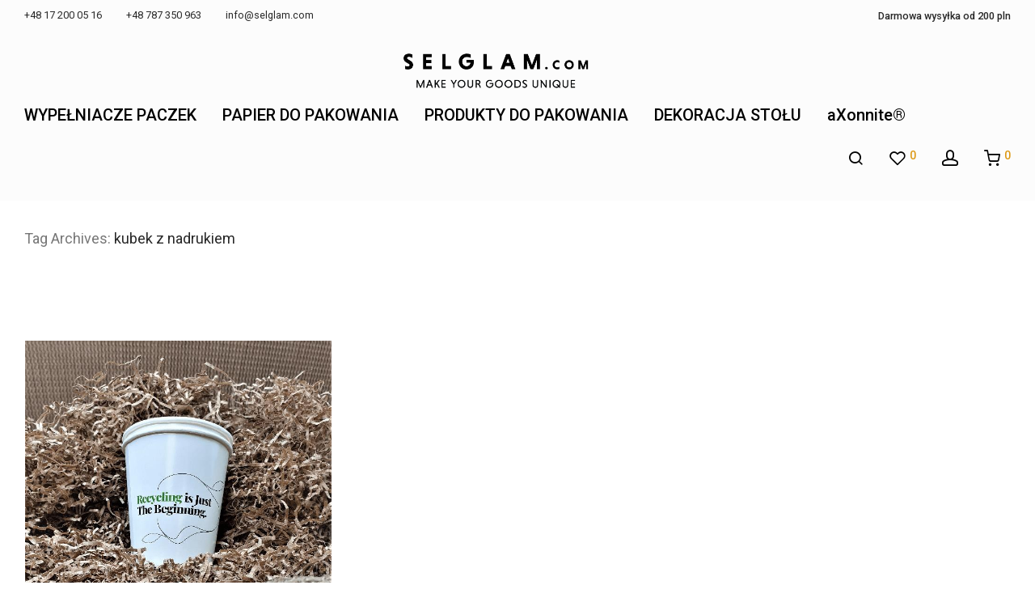

--- FILE ---
content_type: text/html; charset=UTF-8
request_url: https://selglam.com/tag/kubek-z-nadrukiem
body_size: 23247
content:
<!DOCTYPE html>

<html lang="pl-PL" class="footer-sticky-1">
    <head>
        <meta charset="UTF-8">
        <meta name="viewport" content="width=device-width, initial-scale=1.0, maximum-scale=1.0, user-scalable=no">
        
        <link rel="profile" href="https://gmpg.org/xfn/11">
		<link rel="pingback" href="https://selglam.com/xmlrpc.php">
        <link rel="preload" href="https://selglam.com/wp-content/themes/savoy/assets/css/font-icons/theme-icons/fonts/nm-font.ttf" as="font" type="font/ttf" crossorigin="anonymous">
		<link rel="preload" href="https://selglam.com/wp-content/plugins/js_composer/assets/lib/bower/font-awesome/webfonts/fa-solid-900.woff2" as="font" type="font/woff2" crossorigin="anonymous">
		<meta name='robots' content='index, follow, max-image-preview:large, max-snippet:-1, max-video-preview:-1' />
	<style>img:is([sizes="auto" i], [sizes^="auto," i]) { contain-intrinsic-size: 3000px 1500px }</style>
	<link rel="alternate" hreflang="en" href="https://selglam.com/en/tag/paper-cup-with-print-en" />
<link rel="alternate" hreflang="pl" href="https://selglam.com/tag/kubek-z-nadrukiem" />
<link rel="alternate" hreflang="x-default" href="https://selglam.com/tag/kubek-z-nadrukiem" />

	<!-- This site is optimized with the Yoast SEO plugin v23.8 - https://yoast.com/wordpress/plugins/seo/ -->
	<title>Archiwa kubek z nadrukiem - Selglam - producent opakowań i wypełnień ekologicznych</title>
	<link rel="canonical" href="https://selglam.com/tag/kubek-z-nadrukiem" />
	<meta property="og:locale" content="pl_PL" />
	<meta property="og:type" content="article" />
	<meta property="og:title" content="Archiwa kubek z nadrukiem - Selglam - producent opakowań i wypełnień ekologicznych" />
	<meta property="og:url" content="https://selglam.com/tag/kubek-z-nadrukiem" />
	<meta property="og:site_name" content="Selglam - producent opakowań i wypełnień ekologicznych" />
	<meta name="twitter:card" content="summary_large_image" />
	<script type="application/ld+json" class="yoast-schema-graph">{"@context":"https://schema.org","@graph":[{"@type":"CollectionPage","@id":"https://selglam.com/tag/kubek-z-nadrukiem","url":"https://selglam.com/tag/kubek-z-nadrukiem","name":"Archiwa kubek z nadrukiem - Selglam - producent opakowań i wypełnień ekologicznych","isPartOf":{"@id":"https://selglam.com/#website"},"primaryImageOfPage":{"@id":"https://selglam.com/tag/kubek-z-nadrukiem#primaryimage"},"image":{"@id":"https://selglam.com/tag/kubek-z-nadrukiem#primaryimage"},"thumbnailUrl":"https://selglam.com/wp-content/uploads/2020/10/kubek-papierowy.jpg","breadcrumb":{"@id":"https://selglam.com/tag/kubek-z-nadrukiem#breadcrumb"},"inLanguage":"pl-PL"},{"@type":"ImageObject","inLanguage":"pl-PL","@id":"https://selglam.com/tag/kubek-z-nadrukiem#primaryimage","url":"https://selglam.com/wp-content/uploads/2020/10/kubek-papierowy.jpg","contentUrl":"https://selglam.com/wp-content/uploads/2020/10/kubek-papierowy.jpg","width":653,"height":653},{"@type":"BreadcrumbList","@id":"https://selglam.com/tag/kubek-z-nadrukiem#breadcrumb","itemListElement":[{"@type":"ListItem","position":1,"name":"Strona główna","item":"https://selglam.com/"},{"@type":"ListItem","position":2,"name":"kubek z nadrukiem"}]},{"@type":"WebSite","@id":"https://selglam.com/#website","url":"https://selglam.com/","name":"Selglam - producent opakowań i wypełnień ekologicznych","description":"Producent opakowań ekologicznych. Pudełka eko, stickery, podkładki,wypełnienia","publisher":{"@id":"https://selglam.com/#organization"},"potentialAction":[{"@type":"SearchAction","target":{"@type":"EntryPoint","urlTemplate":"https://selglam.com/?s={search_term_string}"},"query-input":{"@type":"PropertyValueSpecification","valueRequired":true,"valueName":"search_term_string"}}],"inLanguage":"pl-PL"},{"@type":"Organization","@id":"https://selglam.com/#organization","name":"Selglam","url":"https://selglam.com/","logo":{"@type":"ImageObject","inLanguage":"pl-PL","@id":"https://selglam.com/#/schema/logo/image/","url":"https://selglam.com/wp-content/uploads/2020/05/logo.png","contentUrl":"https://selglam.com/wp-content/uploads/2020/05/logo.png","width":540,"height":104,"caption":"Selglam"},"image":{"@id":"https://selglam.com/#/schema/logo/image/"}}]}</script>
	<!-- / Yoast SEO plugin. -->


<script type="ef71061f3607eaf46b02d61a-text/javascript">
var wpo_server_info_css = {"user_agent":"Mozilla\/5.0 (Macintosh; Intel Mac OS X 10_15_7) AppleWebKit\/537.36 (KHTML, like Gecko) Chrome\/131.0.0.0 Safari\/537.36; ClaudeBot\/1.0; +claudebot@anthropic.com)"}
    var wpo_min2a261897=document.createElement("link");wpo_min2a261897.rel="stylesheet",wpo_min2a261897.type="text/css",wpo_min2a261897.media="async",wpo_min2a261897.href="https://kit-free.fontawesome.com/releases/latest/css/free.min.css",wpo_min2a261897.onload=function() {wpo_min2a261897.media="all"},document.getElementsByTagName("head")[0].appendChild(wpo_min2a261897);
</script>
<script type="ef71061f3607eaf46b02d61a-text/javascript">
var wpo_server_info_css = {"user_agent":"Mozilla\/5.0 (Macintosh; Intel Mac OS X 10_15_7) AppleWebKit\/537.36 (KHTML, like Gecko) Chrome\/131.0.0.0 Safari\/537.36; ClaudeBot\/1.0; +claudebot@anthropic.com)"}
    var wpo_min7be828cf=document.createElement("link");wpo_min7be828cf.rel="stylesheet",wpo_min7be828cf.type="text/css",wpo_min7be828cf.media="async",wpo_min7be828cf.href="https://fonts.googleapis.com/css2?family=Roboto:ital,wght@0,100;0,300;0,400;0,500;0,700;0,900;1,100;1,300;1,400;1,500;1,700;1,900&display=swap",wpo_min7be828cf.onload=function() {wpo_min7be828cf.media="all"},document.getElementsByTagName("head")[0].appendChild(wpo_min7be828cf);
</script>
<style id='classic-theme-styles-inline-css' type='text/css'>
/*! This file is auto-generated */
.wp-block-button__link{color:#fff;background-color:#32373c;border-radius:9999px;box-shadow:none;text-decoration:none;padding:calc(.667em + 2px) calc(1.333em + 2px);font-size:1.125em}.wp-block-file__button{background:#32373c;color:#fff;text-decoration:none}
</style>
<style id='global-styles-inline-css' type='text/css'>
:root{--wp--preset--aspect-ratio--square: 1;--wp--preset--aspect-ratio--4-3: 4/3;--wp--preset--aspect-ratio--3-4: 3/4;--wp--preset--aspect-ratio--3-2: 3/2;--wp--preset--aspect-ratio--2-3: 2/3;--wp--preset--aspect-ratio--16-9: 16/9;--wp--preset--aspect-ratio--9-16: 9/16;--wp--preset--color--black: #000000;--wp--preset--color--cyan-bluish-gray: #abb8c3;--wp--preset--color--white: #ffffff;--wp--preset--color--pale-pink: #f78da7;--wp--preset--color--vivid-red: #cf2e2e;--wp--preset--color--luminous-vivid-orange: #ff6900;--wp--preset--color--luminous-vivid-amber: #fcb900;--wp--preset--color--light-green-cyan: #7bdcb5;--wp--preset--color--vivid-green-cyan: #00d084;--wp--preset--color--pale-cyan-blue: #8ed1fc;--wp--preset--color--vivid-cyan-blue: #0693e3;--wp--preset--color--vivid-purple: #9b51e0;--wp--preset--gradient--vivid-cyan-blue-to-vivid-purple: linear-gradient(135deg,rgba(6,147,227,1) 0%,rgb(155,81,224) 100%);--wp--preset--gradient--light-green-cyan-to-vivid-green-cyan: linear-gradient(135deg,rgb(122,220,180) 0%,rgb(0,208,130) 100%);--wp--preset--gradient--luminous-vivid-amber-to-luminous-vivid-orange: linear-gradient(135deg,rgba(252,185,0,1) 0%,rgba(255,105,0,1) 100%);--wp--preset--gradient--luminous-vivid-orange-to-vivid-red: linear-gradient(135deg,rgba(255,105,0,1) 0%,rgb(207,46,46) 100%);--wp--preset--gradient--very-light-gray-to-cyan-bluish-gray: linear-gradient(135deg,rgb(238,238,238) 0%,rgb(169,184,195) 100%);--wp--preset--gradient--cool-to-warm-spectrum: linear-gradient(135deg,rgb(74,234,220) 0%,rgb(151,120,209) 20%,rgb(207,42,186) 40%,rgb(238,44,130) 60%,rgb(251,105,98) 80%,rgb(254,248,76) 100%);--wp--preset--gradient--blush-light-purple: linear-gradient(135deg,rgb(255,206,236) 0%,rgb(152,150,240) 100%);--wp--preset--gradient--blush-bordeaux: linear-gradient(135deg,rgb(254,205,165) 0%,rgb(254,45,45) 50%,rgb(107,0,62) 100%);--wp--preset--gradient--luminous-dusk: linear-gradient(135deg,rgb(255,203,112) 0%,rgb(199,81,192) 50%,rgb(65,88,208) 100%);--wp--preset--gradient--pale-ocean: linear-gradient(135deg,rgb(255,245,203) 0%,rgb(182,227,212) 50%,rgb(51,167,181) 100%);--wp--preset--gradient--electric-grass: linear-gradient(135deg,rgb(202,248,128) 0%,rgb(113,206,126) 100%);--wp--preset--gradient--midnight: linear-gradient(135deg,rgb(2,3,129) 0%,rgb(40,116,252) 100%);--wp--preset--font-size--small: 13px;--wp--preset--font-size--medium: 20px;--wp--preset--font-size--large: 36px;--wp--preset--font-size--x-large: 42px;--wp--preset--spacing--20: 0.44rem;--wp--preset--spacing--30: 0.67rem;--wp--preset--spacing--40: 1rem;--wp--preset--spacing--50: 1.5rem;--wp--preset--spacing--60: 2.25rem;--wp--preset--spacing--70: 3.38rem;--wp--preset--spacing--80: 5.06rem;--wp--preset--shadow--natural: 6px 6px 9px rgba(0, 0, 0, 0.2);--wp--preset--shadow--deep: 12px 12px 50px rgba(0, 0, 0, 0.4);--wp--preset--shadow--sharp: 6px 6px 0px rgba(0, 0, 0, 0.2);--wp--preset--shadow--outlined: 6px 6px 0px -3px rgba(255, 255, 255, 1), 6px 6px rgba(0, 0, 0, 1);--wp--preset--shadow--crisp: 6px 6px 0px rgba(0, 0, 0, 1);}:where(.is-layout-flex){gap: 0.5em;}:where(.is-layout-grid){gap: 0.5em;}body .is-layout-flex{display: flex;}.is-layout-flex{flex-wrap: wrap;align-items: center;}.is-layout-flex > :is(*, div){margin: 0;}body .is-layout-grid{display: grid;}.is-layout-grid > :is(*, div){margin: 0;}:where(.wp-block-columns.is-layout-flex){gap: 2em;}:where(.wp-block-columns.is-layout-grid){gap: 2em;}:where(.wp-block-post-template.is-layout-flex){gap: 1.25em;}:where(.wp-block-post-template.is-layout-grid){gap: 1.25em;}.has-black-color{color: var(--wp--preset--color--black) !important;}.has-cyan-bluish-gray-color{color: var(--wp--preset--color--cyan-bluish-gray) !important;}.has-white-color{color: var(--wp--preset--color--white) !important;}.has-pale-pink-color{color: var(--wp--preset--color--pale-pink) !important;}.has-vivid-red-color{color: var(--wp--preset--color--vivid-red) !important;}.has-luminous-vivid-orange-color{color: var(--wp--preset--color--luminous-vivid-orange) !important;}.has-luminous-vivid-amber-color{color: var(--wp--preset--color--luminous-vivid-amber) !important;}.has-light-green-cyan-color{color: var(--wp--preset--color--light-green-cyan) !important;}.has-vivid-green-cyan-color{color: var(--wp--preset--color--vivid-green-cyan) !important;}.has-pale-cyan-blue-color{color: var(--wp--preset--color--pale-cyan-blue) !important;}.has-vivid-cyan-blue-color{color: var(--wp--preset--color--vivid-cyan-blue) !important;}.has-vivid-purple-color{color: var(--wp--preset--color--vivid-purple) !important;}.has-black-background-color{background-color: var(--wp--preset--color--black) !important;}.has-cyan-bluish-gray-background-color{background-color: var(--wp--preset--color--cyan-bluish-gray) !important;}.has-white-background-color{background-color: var(--wp--preset--color--white) !important;}.has-pale-pink-background-color{background-color: var(--wp--preset--color--pale-pink) !important;}.has-vivid-red-background-color{background-color: var(--wp--preset--color--vivid-red) !important;}.has-luminous-vivid-orange-background-color{background-color: var(--wp--preset--color--luminous-vivid-orange) !important;}.has-luminous-vivid-amber-background-color{background-color: var(--wp--preset--color--luminous-vivid-amber) !important;}.has-light-green-cyan-background-color{background-color: var(--wp--preset--color--light-green-cyan) !important;}.has-vivid-green-cyan-background-color{background-color: var(--wp--preset--color--vivid-green-cyan) !important;}.has-pale-cyan-blue-background-color{background-color: var(--wp--preset--color--pale-cyan-blue) !important;}.has-vivid-cyan-blue-background-color{background-color: var(--wp--preset--color--vivid-cyan-blue) !important;}.has-vivid-purple-background-color{background-color: var(--wp--preset--color--vivid-purple) !important;}.has-black-border-color{border-color: var(--wp--preset--color--black) !important;}.has-cyan-bluish-gray-border-color{border-color: var(--wp--preset--color--cyan-bluish-gray) !important;}.has-white-border-color{border-color: var(--wp--preset--color--white) !important;}.has-pale-pink-border-color{border-color: var(--wp--preset--color--pale-pink) !important;}.has-vivid-red-border-color{border-color: var(--wp--preset--color--vivid-red) !important;}.has-luminous-vivid-orange-border-color{border-color: var(--wp--preset--color--luminous-vivid-orange) !important;}.has-luminous-vivid-amber-border-color{border-color: var(--wp--preset--color--luminous-vivid-amber) !important;}.has-light-green-cyan-border-color{border-color: var(--wp--preset--color--light-green-cyan) !important;}.has-vivid-green-cyan-border-color{border-color: var(--wp--preset--color--vivid-green-cyan) !important;}.has-pale-cyan-blue-border-color{border-color: var(--wp--preset--color--pale-cyan-blue) !important;}.has-vivid-cyan-blue-border-color{border-color: var(--wp--preset--color--vivid-cyan-blue) !important;}.has-vivid-purple-border-color{border-color: var(--wp--preset--color--vivid-purple) !important;}.has-vivid-cyan-blue-to-vivid-purple-gradient-background{background: var(--wp--preset--gradient--vivid-cyan-blue-to-vivid-purple) !important;}.has-light-green-cyan-to-vivid-green-cyan-gradient-background{background: var(--wp--preset--gradient--light-green-cyan-to-vivid-green-cyan) !important;}.has-luminous-vivid-amber-to-luminous-vivid-orange-gradient-background{background: var(--wp--preset--gradient--luminous-vivid-amber-to-luminous-vivid-orange) !important;}.has-luminous-vivid-orange-to-vivid-red-gradient-background{background: var(--wp--preset--gradient--luminous-vivid-orange-to-vivid-red) !important;}.has-very-light-gray-to-cyan-bluish-gray-gradient-background{background: var(--wp--preset--gradient--very-light-gray-to-cyan-bluish-gray) !important;}.has-cool-to-warm-spectrum-gradient-background{background: var(--wp--preset--gradient--cool-to-warm-spectrum) !important;}.has-blush-light-purple-gradient-background{background: var(--wp--preset--gradient--blush-light-purple) !important;}.has-blush-bordeaux-gradient-background{background: var(--wp--preset--gradient--blush-bordeaux) !important;}.has-luminous-dusk-gradient-background{background: var(--wp--preset--gradient--luminous-dusk) !important;}.has-pale-ocean-gradient-background{background: var(--wp--preset--gradient--pale-ocean) !important;}.has-electric-grass-gradient-background{background: var(--wp--preset--gradient--electric-grass) !important;}.has-midnight-gradient-background{background: var(--wp--preset--gradient--midnight) !important;}.has-small-font-size{font-size: var(--wp--preset--font-size--small) !important;}.has-medium-font-size{font-size: var(--wp--preset--font-size--medium) !important;}.has-large-font-size{font-size: var(--wp--preset--font-size--large) !important;}.has-x-large-font-size{font-size: var(--wp--preset--font-size--x-large) !important;}
:where(.wp-block-post-template.is-layout-flex){gap: 1.25em;}:where(.wp-block-post-template.is-layout-grid){gap: 1.25em;}
:where(.wp-block-columns.is-layout-flex){gap: 2em;}:where(.wp-block-columns.is-layout-grid){gap: 2em;}
:root :where(.wp-block-pullquote){font-size: 1.5em;line-height: 1.6;}
</style>
<style id='woocommerce-inline-inline-css' type='text/css'>
.woocommerce form .form-row .required { visibility: visible; }
</style>
<link rel='stylesheet' id='wpo_min-header-0-css' href='https://selglam.com/wp-content/cache/wpo-minify/1765410387/assets/wpo-minify-header-7c85aeab.min.css' type='text/css' media='all' />
<script type="text/template" id="tmpl-variation-template">
	<div class="woocommerce-variation-description">{{{ data.variation.variation_description }}}</div>
	<div class="woocommerce-variation-price">{{{ data.variation.price_html }}}</div>
	<div class="woocommerce-variation-availability">{{{ data.variation.availability_html }}}</div>
</script>
<script type="text/template" id="tmpl-unavailable-variation-template">
	<p>Przepraszamy, ten produkt jest niedostępny. Prosimy wybrać inną kombinację.</p>
</script>
<script type="ef71061f3607eaf46b02d61a-text/javascript" src="https://selglam.com/wp-includes/js/jquery/jquery.min.js" id="jquery-core-js"></script>
<script type="ef71061f3607eaf46b02d61a-text/javascript" src="https://selglam.com/wp-includes/js/jquery/jquery-migrate.min.js" id="jquery-migrate-js"></script>
<script type="ef71061f3607eaf46b02d61a-text/javascript" id="wpml-cookie-js-extra">
/* <![CDATA[ */
var wpml_cookies = {"wp-wpml_current_language":{"value":"pl","expires":1,"path":"\/"}};
var wpml_cookies = {"wp-wpml_current_language":{"value":"pl","expires":1,"path":"\/"}};
/* ]]> */
</script>
<script type="ef71061f3607eaf46b02d61a-text/javascript" src="https://selglam.com/wp-content/plugins/sitepress-multilingual-cms/res/js/cookies/language-cookie.js" id="wpml-cookie-js"></script>
<script type="ef71061f3607eaf46b02d61a-text/javascript" src="https://selglam.com/wp-content/plugins/woocommerce/assets/js/jquery-blockui/jquery.blockUI.min.js" id="wc-jquery-blockui-js" defer="defer" data-wp-strategy="defer"></script>
<script type="ef71061f3607eaf46b02d61a-text/javascript" id="wc-add-to-cart-js-extra">
/* <![CDATA[ */
var wc_add_to_cart_params = {"ajax_url":"\/wp-admin\/admin-ajax.php","wc_ajax_url":"\/?wc-ajax=%%endpoint%%","i18n_view_cart":"Zobacz koszyk","cart_url":"https:\/\/selglam.com\/my-koszyk","is_cart":"","cart_redirect_after_add":"no"};
/* ]]> */
</script>
<script type="ef71061f3607eaf46b02d61a-text/javascript" src="https://selglam.com/wp-content/plugins/woocommerce/assets/js/frontend/add-to-cart.min.js" id="wc-add-to-cart-js" defer="defer" data-wp-strategy="defer"></script>
<script type="ef71061f3607eaf46b02d61a-text/javascript" src="https://selglam.com/wp-content/plugins/woocommerce/assets/js/js-cookie/js.cookie.min.js" id="wc-js-cookie-js" defer="defer" data-wp-strategy="defer"></script>
<script type="ef71061f3607eaf46b02d61a-text/javascript" id="woocommerce-js-extra">
/* <![CDATA[ */
var woocommerce_params = {"ajax_url":"\/wp-admin\/admin-ajax.php","wc_ajax_url":"\/?wc-ajax=%%endpoint%%","i18n_password_show":"Poka\u017c has\u0142o","i18n_password_hide":"Ukryj has\u0142o"};
/* ]]> */
</script>
<script type="ef71061f3607eaf46b02d61a-text/javascript" src="https://selglam.com/wp-content/plugins/woocommerce/assets/js/frontend/woocommerce.min.js" id="woocommerce-js" defer="defer" data-wp-strategy="defer"></script>
<script type="ef71061f3607eaf46b02d61a-text/javascript" src="https://selglam.com/wp-content/plugins/xml-for-google-merchant-center/public/js/xfgmc-public.js" id="xml-for-google-merchant-center-js"></script>
<script type="ef71061f3607eaf46b02d61a-text/javascript" id="WCPAY_ASSETS-js-extra">
/* <![CDATA[ */
var wcpayAssets = {"url":"https:\/\/selglam.com\/wp-content\/plugins\/woocommerce-payments\/dist\/"};
/* ]]> */
</script>
<script type="ef71061f3607eaf46b02d61a-text/javascript" src="https://selglam.com/wp-includes/js/underscore.min.js" id="underscore-js"></script>
<script type="ef71061f3607eaf46b02d61a-text/javascript" id="wp-util-js-extra">
/* <![CDATA[ */
var _wpUtilSettings = {"ajax":{"url":"\/wp-admin\/admin-ajax.php"}};
/* ]]> */
</script>
<script type="ef71061f3607eaf46b02d61a-text/javascript" src="https://selglam.com/wp-includes/js/wp-util.min.js" id="wp-util-js"></script>
<script type="ef71061f3607eaf46b02d61a-text/javascript" id="wc-add-to-cart-variation-js-extra">
/* <![CDATA[ */
var wc_add_to_cart_variation_params = {"wc_ajax_url":"\/?wc-ajax=%%endpoint%%","i18n_no_matching_variations_text":"Przepraszamy, \u017caden produkt nie spe\u0142nia twojego wyboru. Prosimy wybra\u0107 inn\u0105 kombinacj\u0119.","i18n_make_a_selection_text":"Wybierz opcje produktu przed dodaniem go do koszyka.","i18n_unavailable_text":"Przepraszamy, ten produkt jest niedost\u0119pny. Prosimy wybra\u0107 inn\u0105 kombinacj\u0119.","i18n_reset_alert_text":"Tw\u00f3j wyb\u00f3r zosta\u0142 zresetowany. Wybierz niekt\u00f3re opcje produktu przed dodaniem go do koszyka.","ajax_url":"\/wp-admin\/admin-ajax.php","i18n_view_cart":"View cart","i18n_add_to_cart":"Add to cart","i18n_select_options":"Select options","cart_url":"https:\/\/selglam.com\/my-koszyk","is_cart":"","cart_redirect_after_add":"no","enable_ajax_add_to_cart":"yes"};
/* ]]> */
</script>
<script type="ef71061f3607eaf46b02d61a-text/javascript" src="https://selglam.com/wp-content/plugins/woocommerce/assets/js/frontend/add-to-cart-variation.min.js" id="wc-add-to-cart-variation-js" defer="defer" data-wp-strategy="defer"></script>
<link rel="https://api.w.org/" href="https://selglam.com/wp-json/" /><link rel="alternate" title="JSON" type="application/json" href="https://selglam.com/wp-json/wp/v2/tags/309" /><meta name="generator" content="WPML ver:4.5.8 stt:1,40;" />
   <script type="ef71061f3607eaf46b02d61a-text/javascript">
   var _gaq = _gaq || [];
   _gaq.push(['_setAccount', 'UA-137442626-1']);
   _gaq.push(['_trackPageview']);
   (function() {
   var ga = document.createElement('script'); ga.type = 'text/javascript'; ga.async = true;
   ga.src = ('https:' == document.location.protocol ? 'https://ssl' : 'http://www') + '.google-analytics.com/ga.js';
   var s = document.getElementsByTagName('script')[0]; s.parentNode.insertBefore(ga, s);
   })();
   </script>
<script async src="https://www.googletagmanager.com/gtag/js?id=G-337ZY81NW9" type="ef71061f3607eaf46b02d61a-text/javascript"></script><script type="ef71061f3607eaf46b02d61a-text/javascript">window.dataLayer = window.dataLayer || [];function gtag(){dataLayer.push(arguments);}gtag('js', new Date());gtag('config', 'G-337ZY81NW9');</script>	<noscript><style>.woocommerce-product-gallery{ opacity: 1 !important; }</style></noscript>
	<style type="text/css">.recentcomments a{display:inline !important;padding:0 !important;margin:0 !important;}</style><meta name="generator" content="Powered by WPBakery Page Builder - drag and drop page builder for WordPress."/>
<link rel="icon" href="https://selglam.com/wp-content/uploads/2020/05/cropped-favicon-32x32.png" sizes="32x32" />
<link rel="icon" href="https://selglam.com/wp-content/uploads/2020/05/cropped-favicon-192x192.png" sizes="192x192" />
<link rel="apple-touch-icon" href="https://selglam.com/wp-content/uploads/2020/05/cropped-favicon-180x180.png" />
<meta name="msapplication-TileImage" content="https://selglam.com/wp-content/uploads/2020/05/cropped-favicon-270x270.png" />
<style type="text/css" class="nm-custom-styles">body{font-family:Roboto,sans-serif;}.nm-menu li a{font-size:15px;font-weight:normal;}#nm-mobile-menu .menu > li > a{font-size:14px;font-weight:normal;}.vc_tta.vc_tta-accordion .vc_tta-panel-title > a,.vc_tta.vc_general .vc_tta-tab > a,.nm-team-member-content h2,.nm-post-slider-content h3,.vc_pie_chart .wpb_pie_chart_heading,.wpb_content_element .wpb_tour_tabs_wrapper .wpb_tabs_nav a,.wpb_content_element .wpb_accordion_header a,.woocommerce-order-details .order_details tfoot tr:last-child th,.woocommerce-order-details .order_details tfoot tr:last-child td,#order_review .shop_table tfoot .order-total,#order_review .shop_table tfoot .order-total,.cart-collaterals .shop_table tr.order-total,.shop_table.cart .nm-product-details a,#nm-shop-sidebar-popup #nm-shop-search input,.nm-shop-categories li a,.nm-shop-filter-menu li a,.woocommerce-message,.woocommerce-info,.woocommerce-error,blockquote,.commentlist .comment .comment-text .meta strong,.nm-related-posts-content h3,.nm-blog-no-results h1,.nm-term-description,.nm-blog-categories-list li a,.nm-blog-categories-toggle li a,.nm-blog-heading h1,#nm-mobile-menu .nm-mobile-menu-top .nm-mobile-menu-item-search input{font-size:18px;}@media all and (max-width:768px){.vc_toggle_title h3{font-size:18px;}}@media all and (max-width:400px){#nm-shop-search input{font-size:18px;}}.add_to_cart_inline .add_to_cart_button,.add_to_cart_inline .amount,.nm-product-category-text > a,.nm-testimonial-description,.nm-feature h3,.nm_btn,.vc_toggle_content,.nm-message-box,.wpb_text_column,#nm-wishlist-table ul li.title .woocommerce-loop-product__title,.nm-order-track-top p,.customer_details h3,.woocommerce-order-details .order_details tbody,.woocommerce-MyAccount-content .shop_table tr th,.woocommerce-MyAccount-navigation ul li a,.nm-MyAccount-user-info .nm-username,.nm-MyAccount-dashboard,.nm-myaccount-lost-reset-password h2,.nm-login-form-divider span,.woocommerce-thankyou-order-details li strong,.woocommerce-order-received h3,#order_review .shop_table tbody .product-name,.woocommerce-checkout .nm-coupon-popup-wrap .nm-shop-notice,.nm-checkout-login-coupon .nm-shop-notice,.shop_table.cart .nm-product-quantity-pricing .product-subtotal,.shop_table.cart .product-quantity,.shop_attributes tr th,.shop_attributes tr td,#tab-description,.woocommerce-tabs .tabs li a,.woocommerce-product-details__short-description,.nm-shop-no-products h3,.nm-infload-controls a,#nm-shop-browse-wrap .term-description,.list_nosep .nm-shop-categories .nm-shop-sub-categories li a,.nm-shop-taxonomy-text .term-description,.nm-shop-loop-details h3,.woocommerce-loop-category__title,div.wpcf7-response-output,.wpcf7 .wpcf7-form-control,.widget_search button,.widget_product_search #searchsubmit,#wp-calendar caption,.widget .nm-widget-title,.post .entry-content,.comment-form p label,.no-comments,.commentlist .pingback p,.commentlist .trackback p,.commentlist .comment .comment-text .description,.nm-search-results .nm-post-content,.post-password-form > p:first-child,.nm-post-pagination a .long-title,.nm-blog-list .nm-post-content,.nm-blog-grid .nm-post-content,.nm-blog-classic .nm-post-content,.nm-blog-pagination a,.nm-blog-categories-list.columns li a,.page-numbers li a,.page-numbers li span,#nm-widget-panel .total,#nm-widget-panel .nm-cart-panel-item-price .amount,#nm-widget-panel .quantity .qty,#nm-widget-panel .nm-cart-panel-quantity-pricing > span.quantity,#nm-widget-panel .product-quantity,.nm-cart-panel-product-title,#nm-widget-panel .product_list_widget .empty,#nm-cart-panel-loader h5,.nm-widget-panel-header,.button,input[type=submit]{font-size:16px;}@media all and (max-width:991px){#nm-shop-sidebar .widget .nm-widget-title,.nm-shop-categories li a{font-size:16px;}}@media all and (max-width:768px){.vc_tta.vc_tta-accordion .vc_tta-panel-title > a,.vc_tta.vc_tta-tabs.vc_tta-tabs-position-left .vc_tta-tab > a,.vc_tta.vc_tta-tabs.vc_tta-tabs-position-top .vc_tta-tab > a,.wpb_content_element .wpb_tour_tabs_wrapper .wpb_tabs_nav a,.wpb_content_element .wpb_accordion_header a,.nm-term-description{font-size:16px;}}@media all and (max-width:550px){.shop_table.cart .nm-product-details a,.nm-shop-notice,.nm-related-posts-content h3{font-size:16px;}}@media all and (max-width:400px){.nm-product-category-text .nm-product-category-heading,.nm-team-member-content h2,#nm-wishlist-empty h1,.cart-empty,.nm-shop-filter-menu li a,.nm-blog-categories-list li a{font-size:16px;}}.vc_progress_bar .vc_single_bar .vc_label,.woocommerce-tabs .tabs li a span,.product .summary .group_table .price del,.product .summary .group_table .price ins,.product .summary .group_table .price del .amount,.product .summary .group_table .price .amount,.group_table .label,.group_table .price,.product .summary .price del .amount,#nm-shop-sidebar-popup-reset-button,#nm-shop-sidebar-popup .nm-shop-sidebar .widget:last-child .nm-widget-title,#nm-shop-sidebar-popup .nm-shop-sidebar .widget .nm-widget-title,.nm-shop-filter-menu li a i,.woocommerce-loop-category__title .count,span.wpcf7-not-valid-tip,.widget_rss ul li .rss-date,.wp-caption-text,.comment-respond h3 #cancel-comment-reply-link,.nm-blog-categories-toggle li .count,.nm-menu-wishlist-count,.nm-menu li.nm-menu-offscreen .nm-menu-cart-count,.nm-menu-cart .count,.nm-menu ul.sub-menu li a,body{font-size:14px;}@media all and (max-width:768px){.wpcf7 .wpcf7-form-control{font-size:14px;}}@media all and (max-width:400px){.nm-blog-grid .nm-post-content,.header-mobile-default .nm-menu-cart.no-icon .count{font-size:14px;}}#nm-wishlist-table .nm-variations-list,.widget_price_filter .price_slider_amount .button,.widget_price_filter .price_slider_amount,.nm-MyAccount-user-info .nm-logout-button.border,#order_review .place-order noscript,#payment .payment_methods li .payment_box,#order_review .shop_table tfoot .woocommerce-remove-coupon,.cart-collaterals .shop_table tr.cart-discount td a,#nm-shop-sidebar-popup #nm-shop-search-notice,.wc-item-meta,.variation,.woocommerce-password-hint,.woocommerce-password-strength,.nm-validation-inline-notices .form-row.woocommerce-invalid-required-field:after{font-size:12px;}body{font-weight:normal;}h1, .h1-size{font-weight:normal;}h2, .h2-size{font-weight:normal;}h3, .h3-size{font-weight:normal;}h4, .h4-size,h5, .h5-size,h6, .h6-size{font-weight:normal;}.nm-shop-loop-details h3 a,body{color:#777777;}.nm-portfolio-single-back a span {background:#777777;}.mfp-close,.wpb_content_element .wpb_tour_tabs_wrapper .wpb_tabs_nav li.ui-tabs-active a,.vc_pie_chart .vc_pie_chart_value,.vc_progress_bar .vc_single_bar .vc_label .vc_label_units,.nm-testimonial-description,.form-row label,.woocommerce-form__label,#nm-shop-search-close:hover,.products .price .amount,.nm-shop-loop-actions > a,.nm-shop-loop-actions > a:active,.nm-shop-loop-actions > a:focus,.nm-infload-controls a,.woocommerce-breadcrumb a, .woocommerce-breadcrumb span,.variations,.nm-quantity-wrap .quantity .nm-qty-minus,.nm-quantity-wrap .quantity .nm-qty-plus,.product .summary .single_variation_wrap .nm-quantity-wrap label:not(.nm-qty-label-abbrev),.woocommerce-tabs .tabs li.active a,.shop_attributes th,.product_meta,.shop_table.cart .nm-product-details a,.shop_table.cart .product-quantity,.shop_table.cart .nm-product-quantity-pricing .product-subtotal,.shop_table.cart .product-remove a,.cart-collaterals,.nm-cart-empty,#order_review .shop_table,#payment .payment_methods li label,.woocommerce-thankyou-order-details li strong,.wc-bacs-bank-details li strong,.nm-MyAccount-user-info .nm-username strong,.woocommerce-MyAccount-navigation ul li a:hover,.woocommerce-MyAccount-navigation ul li.is-active a,.woocommerce-table--order-details,a.dark,a:hover,.nm-blog-heading h1 strong,.nm-post-header .nm-post-meta a,.nm-post-pagination a,.commentlist > li .comment-text .meta strong,.commentlist > li .comment-text .meta strong a,.comment-form p label,.entry-content strong,blockquote,blockquote p,.widget_search button,.widget_product_search #searchsubmit,.widget_recent_comments ul li .comment-author-link,.widget_recent_comments ul li:before{color:#282828;}@media all and (max-width: 991px){.nm-shop-menu .nm-shop-filter-menu li a:hover,.nm-shop-menu .nm-shop-filter-menu li.active a,#nm-shop-sidebar .widget.show .nm-widget-title,#nm-shop-sidebar .widget .nm-widget-title:hover{color:#282828;}}.nm-portfolio-single-back a:hover span,.nm-page-not-found-icon:before,.nm-page-not-found-icon:after{background:#282828;}.wpb_content_element .wpb_tour_tabs_wrapper .wpb_tabs_nav a,.wpb_content_element .wpb_accordion_header a,#nm-shop-search-close,.woocommerce-breadcrumb,.nm-single-product-menu a,.star-rating:before,.woocommerce-tabs .tabs li a,.product_meta span.sku,.product_meta a,.nm-product-wishlist-button-wrap a,.nm-product-share a,.nm-wishlist-share ul li a:not(:hover),.nm-post-meta,.nm-post-share a,.nm-post-pagination a .short-title,.nm-comments .commentlist > li .comment-text .meta time{color:#a3a3a3;}.vc_toggle_title i,#nm-wishlist-empty p.icon i,h1{color:#282828;}h2{color:#282828;}h3{color:#282828;}h4, h5, h6{color:#282828;}a,a.dark:hover,a.gray:hover,a.invert-color:hover,.nm-highlight-text,.nm-highlight-text h1,.nm-highlight-text h2,.nm-highlight-text h3,.nm-highlight-text h4,.nm-highlight-text h5,.nm-highlight-text h6,.nm-highlight-text p,.nm-menu-wishlist-count,.nm-menu-cart a .count,.nm-menu li.nm-menu-offscreen .nm-menu-cart-count,#nm-mobile-menu .nm-mobile-menu-cart a .count,.page-numbers li span.current,.page-numbers li a:hover,.nm-blog .sticky .nm-post-thumbnail:before,.nm-blog .category-sticky .nm-post-thumbnail:before,.nm-blog-categories-list li a:hover,.nm-blog-categories ul li.current-cat a,.commentlist .comment .comment-text .meta time,.widget ul li.active,.widget ul li a:hover,.widget ul li a:focus,.widget ul li a.active,#wp-calendar tbody td a,.nm-banner-link.type-txt:hover,.nm-banner.text-color-light .nm-banner-link.type-txt:hover,.nm-portfolio-categories li.current a,.add_to_cart_inline ins,.woocommerce-breadcrumb a:hover,.products .price ins,.products .price ins .amount,.no-touch .nm-shop-loop-actions > a:hover,.nm-shop-menu ul li a:hover,.nm-shop-menu ul li.current-cat a,.nm-shop-menu ul li.active a,.nm-shop-heading span,.nm-single-product-menu a:hover,.woocommerce-product-gallery__trigger:hover,.woocommerce-product-gallery .flex-direction-nav a:hover,.product-summary .price .amount,.product-summary .price ins,.product .summary .price .amount,.nm-product-wishlist-button-wrap a.added:active,.nm-product-wishlist-button-wrap a.added:focus,.nm-product-wishlist-button-wrap a.added:hover,.nm-product-wishlist-button-wrap a.added,.woocommerce-tabs .tabs li a span,#review_form .comment-form-rating .stars:hover a,#review_form .comment-form-rating .stars.has-active a,.product_meta a:hover,.star-rating span:before,.nm-order-view .commentlist li .comment-text .meta,.nm_widget_price_filter ul li.current,.widget_product_categories ul li.current-cat > a,.widget_layered_nav ul li.chosen a,.widget_layered_nav_filters ul li.chosen a,.product_list_widget li ins .amount,.woocommerce.widget_rating_filter .wc-layered-nav-rating.chosen > a,.nm-wishlist-button.added:active,.nm-wishlist-button.added:focus,.nm-wishlist-button.added:hover,.nm-wishlist-button.added,#nm-wishlist-empty .note i,.slick-prev:not(.slick-disabled):hover,.slick-next:not(.slick-disabled):hover,.flickity-button:hover,.pswp__button:hover,.nm-portfolio-categories li a:hover{color:#dc9814;}.nm-blog-categories ul li.current-cat a,.nm-portfolio-categories li.current a,.woocommerce-product-gallery.pagination-enabled .flex-control-thumbs li img.flex-active,.widget_layered_nav ul li.chosen a,.widget_layered_nav_filters ul li.chosen a,.slick-dots li.slick-active button,.flickity-page-dots .dot.is-selected{border-color:#dc9814;}.blockUI.blockOverlay:after,.nm-loader:after,.nm-image-overlay:before,.nm-image-overlay:after,.gallery-icon:before,.gallery-icon:after,.widget_tag_cloud a:hover,.widget_product_tag_cloud a:hover{background:#dc9814;}@media all and (max-width:400px){.woocommerce-product-gallery.pagination-enabled .flex-control-thumbs li img.flex-active,.slick-dots li.slick-active button,.flickity-page-dots .dot.is-selected{background:#dc9814;}}.header-border-1 .nm-header,.nm-blog-list .nm-post-divider,#nm-blog-pagination.infinite-load,.nm-post-pagination,.no-post-comments .nm-related-posts,.nm-footer-widgets.has-border,#nm-shop-browse-wrap.nm-shop-description-borders .term-description,.nm-shop-sidebar-default #nm-shop-sidebar .widget,.nm-infload-controls a,.woocommerce-tabs,.upsells,.related,.shop_table.cart tr td,#order_review .shop_table tbody tr th,#order_review .shop_table tbody tr td,#payment .payment_methods,#payment .payment_methods li,.woocommerce-MyAccount-orders tr td,.woocommerce-MyAccount-orders tr:last-child td,.woocommerce-table--order-details tbody tr td,.woocommerce-table--order-details tbody tr:first-child td,.woocommerce-table--order-details tfoot tr:last-child td,.woocommerce-table--order-details tfoot tr:last-child th,#nm-wishlist-table > ul > li,#nm-wishlist-table > ul:first-child > li,.wpb_accordion .wpb_accordion_section,.nm-portfolio-single-footer{border-color:#eeeeee;}.nm-blog-classic .nm-post-divider,.nm-search-results .nm-post-divider{background:#eeeeee;}.nm-blog-categories-list li span,.nm-shop-menu ul li > span,.nm-portfolio-categories li span{color: #cccccc;}.nm-post-meta:before,.nm-testimonial-author span:before{background:#cccccc;}.button,input[type=submit],.widget_tag_cloud a, .widget_product_tag_cloud a,.add_to_cart_inline .add_to_cart_button,#nm-shop-sidebar-popup-button{color:#ffffff;background-color:#282828;}.button:hover,input[type=submit]:hover{color:#ffffff;}#nm-blog-pagination a,.button.border{border-color:#aaaaaa;}#nm-blog-pagination a,#nm-blog-pagination a:hover,.button.border,.button.border:hover{color:#636363;}#nm-blog-pagination a:not([disabled]):hover,.button.border:not([disabled]):hover{color:#636363;border-color:#282828;}.product-summary .quantity .nm-qty-minus,.product-summary .quantity .nm-qty-plus{color:#282828;}.nm-page-wrap{background-color:#ffffff;}.nm-header-search{background:#ffffff;}.woocommerce-cart .blockOverlay,.woocommerce-checkout .blockOverlay {background-color:#ffffff !important;}.nm-top-bar{background:#fcfcfc;}.nm-top-bar .nm-top-bar-text,.nm-top-bar .nm-top-bar-text a,.nm-top-bar .nm-menu > li > a,.nm-top-bar .nm-menu > li > a:hover,.nm-top-bar-social li i{color:#282828;}.nm-header-placeholder{height:194px;}.nm-header{line-height:52px;padding-top:22px;padding-bottom:25px;background:#fcfcfc;}.home .nm-header{background:transparent;}.mobile-menu-open .nm-header{background:#ffffff !important;}.header-on-scroll .nm-header,.home.header-transparency.header-on-scroll .nm-header{background:#fcfcfc;}.header-on-scroll .nm-header:not(.static-on-scroll){padding-top:24px;padding-bottom:11px;}.nm-header.stacked .nm-header-logo,.nm-header.stacked-centered .nm-header-logo{padding-bottom:40px;}.nm-header-logo img{height:55px;}@media all and (max-width:991px){.nm-header-placeholder{height:85px;}.nm-header{line-height:50px;padding-top:24px;padding-bottom:11px;}.nm-header.stacked .nm-header-logo,.nm-header.stacked-centered .nm-header-logo{padding-bottom:0px;}.nm-header-logo img{height:30px;}}@media all and (max-width:400px){.nm-header-placeholder{height:85px;}.nm-header{line-height:50px;}.nm-header-logo img{height:16px;}}.nm-menu li a{color:#000000;}.nm-menu li a:hover{color:#282828;}.header-transparency-light:not(.header-on-scroll):not(.mobile-menu-open) #nm-main-menu-ul > li > a,.header-transparency-light:not(.header-on-scroll):not(.mobile-menu-open) #nm-right-menu-ul > li > a{color:#ffffff;}.header-transparency-dark:not(.header-on-scroll):not(.mobile-menu-open) #nm-main-menu-ul > li > a,.header-transparency-dark:not(.header-on-scroll):not(.mobile-menu-open) #nm-right-menu-ul > li > a{color:#282828;}.header-transparency-light:not(.header-on-scroll):not(.mobile-menu-open) #nm-main-menu-ul > li > a:hover,.header-transparency-light:not(.header-on-scroll):not(.mobile-menu-open) #nm-right-menu-ul > li > a:hover{color:#0a0a0a;}.header-transparency-dark:not(.header-on-scroll):not(.mobile-menu-open) #nm-main-menu-ul > li > a:hover,.header-transparency-dark:not(.header-on-scroll):not(.mobile-menu-open) #nm-right-menu-ul > li > a:hover{color:#707070;}.nm-menu ul.sub-menu{background:#fcfcfc;}.nm-menu ul.sub-menu li a{color:#0a0a0a;}.nm-menu ul.sub-menu li a:hover,.nm-menu ul.sub-menu li a .label,.nm-menu .megamenu > ul > li > a{color:#dd9933;}.nm-menu-icon span{background:#000000;}.header-transparency-light:not(.header-on-scroll):not(.mobile-menu-open) .nm-menu-icon span{background:#ffffff;}.header-transparency-dark:not(.header-on-scroll):not(.mobile-menu-open) .nm-menu-icon span{background:#282828;}#nm-mobile-menu{ background:#ffffff;}#nm-mobile-menu li{border-bottom-color:#eeeeee;}#nm-mobile-menu a,#nm-mobile-menu ul li .nm-menu-toggle,#nm-mobile-menu .nm-mobile-menu-top .nm-mobile-menu-item-search input,#nm-mobile-menu .nm-mobile-menu-top .nm-mobile-menu-item-search span{color:#555555;}.no-touch #nm-mobile-menu a:hover,#nm-mobile-menu ul li.active > a,#nm-mobile-menu ul > li.active > .nm-menu-toggle:before,#nm-mobile-menu a .label{color:#282828;}#nm-mobile-menu ul ul{border-top-color:#eeeeee;}.nm-footer-widgets{padding-top:58px;padding-bottom:0px;background-color:#000000;}.nm-footer-widgets,.nm-footer-widgets .widget ul li a,.nm-footer-widgets a{color:#ffffff;}.nm-footer-widgets .widget .nm-widget-title{color:#ffffff;}.nm-footer-widgets .widget ul li a:hover,.nm-footer-widgets a:hover{color:#dc9814;}.nm-footer-widgets .widget_tag_cloud a:hover,.nm-footer-widgets .widget_product_tag_cloud a:hover{background:#dc9814;}@media all and (max-width:991px){.nm-footer-widgets{padding-top:28px;padding-bottom:15px;}}.nm-footer-bar{color:#ffffff;}.nm-footer-bar-inner{padding-top:30px;padding-bottom:30px;background-color:#000000;}.nm-footer-bar a{color:#ffffff;}.nm-footer-bar a:hover,.nm-footer-bar-social li i{color:#eeeeee;}.nm-footer-bar .menu > li{border-bottom-color:#3a3a3a;}@media all and (max-width:991px){.nm-footer-bar-inner{padding-top:30px;padding-bottom:30px;}}.nm-comments{background:#f7f7f7;}.nm-comments .commentlist > li,.nm-comments .commentlist .pingback,.nm-comments .commentlist .trackback{border-color:#e7e7e7;}#nm-shop-products-overlay,#nm-shop{background-color:#ffffff;}#nm-shop-taxonomy-header.has-image{height:180px;}.nm-shop-taxonomy-text-col{max-width:none;}.nm-shop-taxonomy-text h1{color:#282828;}.nm-shop-taxonomy-text .term-description{color:#777777;}@media all and (max-width:991px){#nm-shop-taxonomy-header.has-image{height:370px;}}@media all and (max-width:768px){#nm-shop-taxonomy-header.has-image{height:210px;}} .nm-shop-widget-scroll{height:145px;}.onsale{color:#373737;background:#ffffff;}.nm-shop-loop-thumbnail{background:#f7f7f7;}.has-bg-color .nm-single-product-bg{background:#eeeeee;}.nm-featured-video-icon{color:#282828;background:#ffffff;}@media all and (max-width:1080px){.woocommerce-product-gallery__wrapper{max-width:500px;}.has-bg-color .woocommerce-product-gallery {background:#eeeeee;}}@media all and (max-width:1080px){.woocommerce-product-gallery.pagination-enabled .flex-control-thumbs{background-color:#ffffff;}}.error404 .nm-page-wrap{background-color:#eeeeee;}.nm-page-not-found{background-color:#ffffff;}</style>
<style type="text/css" class="nm-translation-styles">.products li.outofstock .nm-shop-loop-thumbnail > a:after{content:"Brak w magazynie";}.nm-validation-inline-notices .form-row.woocommerce-invalid-required-field:after{content:"Required field.";}</style>
<style>.easypack_show_geowidget {
                                  background:  #FCC905 !important;
                                }</style>		<style type="text/css" id="wp-custom-css">
			.nm-menu li a {
    font-size: 20px;
    font-weight: 500;
}

.nm-product-category-text {
    top: 10px;
    left: -10px;
    padding: 2%;
}
.nm-product-categories [class*="block-grid-"]>li.product-category, .nm-product-categories .product-category {
    opacity: 1;
    padding: 0px 15px 5px;
}		</style>
		<noscript><style> .wpb_animate_when_almost_visible { opacity: 1; }</style></noscript>		
		

		
		
    </head>
    
	<body data-rsssl=1 class="archive tag tag-kubek-z-nadrukiem tag-309 wp-theme-savoy wp-child-theme-savoy-child theme-savoy woocommerce-demo-store woocommerce-no-js rtwpvs rtwpvs-rounded rtwpvs-attribute-behavior-blur rtwpvs-archive-align-left rtwpvs-tooltip nm-wpb-default nm-page-load-transition-0 nm-preload has-top-bar top-bar-mobile-none header-fixed header-mobile-alt header-border-0 widget-panel-dark wpb-js-composer js-comp-ver-6.10.0 vc_responsive">
	
	
	
            

		
        <div class="nm-page-overflow">
            <div class="nm-page-wrap">
                <div id="nm-top-bar" class="nm-top-bar">
    <div class="nm-row">
        <div class="nm-top-bar-left col-xs-8">
            
            <div class="nm-top-bar-text">
                +48 17 200 05 16  &nbsp;&nbsp; &nbsp;&nbsp;&nbsp; &nbsp;     +48 787 350 963    &nbsp;&nbsp; &nbsp;&nbsp;&nbsp;   &nbsp;            <a href="/cdn-cgi/l/email-protection" class="__cf_email__" data-cfemail="b2dbdcd4ddf2c1d7ded5ded3df9cd1dddf">[email&#160;protected]</a>            </div>
        </div>

        <div class="nm-top-bar-right col-xs-4">
            
            <ul id="nm-top-menu" class="nm-menu"><li id="menu-item-5100" class="menu-item menu-item-type-custom menu-item-object-custom menu-item-5100"><a href="https://selglam.com/dostawa">Darmowa wysyłka od 200 pln</a></li>
</ul>        </div>
    </div>                
</div>                            
                <div class="nm-page-wrap-inner">
                    <div id="nm-header-placeholder" class="nm-header-placeholder"></div>

<header id="nm-header" class="nm-header stacked-logo-centered resize-on-scroll clear">
        <div class="nm-header-inner">
        <div class="nm-header-row nm-row">
    <div class="nm-header-col col-xs-12">
                
        <div class="nm-header-logo">
    <a href="https://selglam.com/">
        <img src="https://selglam.com/wp-content/uploads/2020/05/logo.png" class="nm-logo" alt="Selglam &#8211; producent opakowań i wypełnień ekologicznych">
            </a>
</div>
                       
        <nav class="nm-main-menu">
            <ul id="nm-main-menu-ul" class="nm-menu">
                <li id="menu-item-8580" class="menu-item menu-item-type-taxonomy menu-item-object-product_cat menu-item-has-children menu-item-8580"><a href="https://selglam.com/kat/eko-wypelniacze">WYPEŁNIACZE PACZEK</a>
<ul class="sub-menu">
	<li id="menu-item-8581" class="menu-item menu-item-type-taxonomy menu-item-object-product_cat menu-item-8581"><a href="https://selglam.com/kat/eko-wypelniacze/wiorka">Wiórka papierowe &#8211; ekologiczne wypełnienie paczek</a></li>
	<li id="menu-item-9349" class="menu-item menu-item-type-custom menu-item-object-custom menu-item-9349"><a href="https://selglam.com/kat/eko-wypelniacze/papier-bezgilzowy">Papier bezgilzowy</a></li>
	<li id="menu-item-8582" class="menu-item menu-item-type-post_type menu-item-object-product menu-item-8582"><a href="https://selglam.com/p/papier-3d">Papier 3D</a></li>
</ul>
</li>
<li id="menu-item-6575" class="menu-item menu-item-type-taxonomy menu-item-object-product_cat menu-item-has-children menu-item-6575"><a href="https://selglam.com/kat/papier-pakowy">PAPIER DO PAKOWANIA</a>
<ul class="sub-menu">
	<li id="menu-item-5469" class="menu-item menu-item-type-taxonomy menu-item-object-product_cat menu-item-5469"><a href="https://selglam.com/kat/papier-pakowy/ekskluzywne-papiery-pakowe">Ekskluzywne papiery pakowe</a></li>
	<li id="menu-item-5472" class="menu-item menu-item-type-taxonomy menu-item-object-product_cat menu-item-5472"><a href="https://selglam.com/kat/papier-pakowy/papier-kraft-i-seda">Papier KRAFT i SEDA</a></li>
	<li id="menu-item-8954" class="menu-item menu-item-type-taxonomy menu-item-object-product_cat menu-item-8954"><a href="https://selglam.com/kat/eko-wypelniacze/papier-3d">Papier 3D</a></li>
	<li id="menu-item-7974" class="menu-item menu-item-type-taxonomy menu-item-object-product_cat menu-item-7974"><a href="https://selglam.com/kat/papier-pakowy/papier-do-zywnosci">Papier do żywności</a></li>
	<li id="menu-item-5465" class="menu-item menu-item-type-post_type menu-item-object-page menu-item-5465"><a href="https://selglam.com/papier-z-twoim-nadrukiem">Papier z nadrukiem</a></li>
</ul>
</li>
<li id="menu-item-6604" class="menu-item menu-item-type-taxonomy menu-item-object-product_cat menu-item-has-children menu-item-6604"><a href="https://selglam.com/kat/pakowanie">PRODUKTY DO PAKOWANIA</a>
<ul class="sub-menu">
	<li id="menu-item-5478" class="menu-item menu-item-type-taxonomy menu-item-object-product_cat menu-item-5478"><a href="https://selglam.com/kat/pakowanie/pudelko-wino">Opakowanie na wino</a></li>
	<li id="menu-item-5482" class="menu-item menu-item-type-taxonomy menu-item-object-product_cat menu-item-5482"><a href="https://selglam.com/kat/pakowanie/pudelka">Pudełka kartonowe</a></li>
	<li id="menu-item-9334" class="menu-item menu-item-type-post_type menu-item-object-page menu-item-9334"><a href="https://selglam.com/pudelka-ekskluzywne">Pudełka ekskluzywne</a></li>
	<li id="menu-item-5476" class="menu-item menu-item-type-taxonomy menu-item-object-product_cat menu-item-5476"><a href="https://selglam.com/kat/eko-wypelniacze/wiorka">Wiórka papierowe &#8211; ekologiczne wypełnienie paczek</a></li>
	<li id="menu-item-8041" class="menu-item menu-item-type-post_type menu-item-object-page menu-item-8041"><a href="https://selglam.com/wstazki-z-nadrukiem">Wstążki z nadrukiem – wstążka personalizowana</a></li>
	<li id="menu-item-8050" class="menu-item menu-item-type-post_type menu-item-object-page menu-item-8050"><a href="https://selglam.com/stickery">Naklejki z logo</a></li>
	<li id="menu-item-8950" class="menu-item menu-item-type-taxonomy menu-item-object-product_cat menu-item-8950"><a href="https://selglam.com/kat/pakowanie/torby-papierowe-pakowanie">Torby papierowe</a></li>
	<li id="menu-item-5479" class="menu-item menu-item-type-taxonomy menu-item-object-product_cat menu-item-5479"><a href="https://selglam.com/kat/pakowanie/zestawy-do-zapakowania-przesylki">Zestawy do zapakowania przesyłki</a></li>
</ul>
</li>
<li id="menu-item-6603" class="menu-item menu-item-type-taxonomy menu-item-object-product_cat menu-item-has-children menu-item-6603"><a href="https://selglam.com/kat/dekoracja-stolu">DEKORACJA STOŁU</a>
<ul class="sub-menu">
	<li id="menu-item-5481" class="menu-item menu-item-type-taxonomy menu-item-object-product_cat menu-item-5481"><a href="https://selglam.com/kat/dekoracja-stolu/biezniki">Bieżniki jednorazowe</a></li>
	<li id="menu-item-5471" class="menu-item menu-item-type-taxonomy menu-item-object-product_cat menu-item-5471"><a href="https://selglam.com/kat/dekoracja-stolu/obrusy-jednorazowe">Papierowe obrusy jednorazowe</a></li>
	<li id="menu-item-8503" class="menu-item menu-item-type-post_type menu-item-object-page menu-item-8503"><a href="https://selglam.com/rozetki-z-twoim-nadrukiem">Rozetki z Twoim nadrukiem</a></li>
	<li id="menu-item-5474" class="menu-item menu-item-type-taxonomy menu-item-object-product_cat menu-item-5474"><a href="https://selglam.com/kat/dekoracja-stolu/serwetki">Serwetki</a></li>
	<li id="menu-item-5475" class="menu-item menu-item-type-taxonomy menu-item-object-product_cat menu-item-5475"><a href="https://selglam.com/kat/dekoracja-stolu/kubki">Kubki papierowe</a></li>
	<li id="menu-item-6739" class="menu-item menu-item-type-taxonomy menu-item-object-product_cat menu-item-6739"><a href="https://selglam.com/kat/dekoracja-stolu/slomki-papierowe">Słomki papierowe</a></li>
	<li id="menu-item-6741" class="menu-item menu-item-type-taxonomy menu-item-object-product_cat menu-item-6741"><a href="https://selglam.com/kat/dekoracja-stolu/sztucce">Sztućce jednorazowe</a></li>
	<li id="menu-item-5473" class="menu-item menu-item-type-taxonomy menu-item-object-product_cat menu-item-5473"><a href="https://selglam.com/kat/dekoracja-stolu/etui-na-sztucce">Etui na sztućce</a></li>
	<li id="menu-item-6748" class="menu-item menu-item-type-taxonomy menu-item-object-product_cat menu-item-6748"><a href="https://selglam.com/kat/dekoracja-stolu/talerze-i-miski">Naczynia jednorazowe</a></li>
	<li id="menu-item-12431" class="menu-item menu-item-type-post_type menu-item-object-page menu-item-12431"><a href="https://selglam.com/opakowania-street-food">Opakowania Street Food</a></li>
</ul>
</li>
<li id="menu-item-8105" class="menu-item menu-item-type-taxonomy menu-item-object-product_cat menu-item-has-children menu-item-8105"><a href="https://selglam.com/kat/axonnite">aXonnite®</a>
<ul class="sub-menu">
	<li id="menu-item-6584" class="menu-item menu-item-type-post_type menu-item-object-product menu-item-6584"><a href="https://selglam.com/p/wiorka-papierowe-kolor-powleczone-preparatem-biobojczym-axonnite">Wiórka papierowe &#038; aXonnite®</a></li>
	<li id="menu-item-6750" class="menu-item menu-item-type-taxonomy menu-item-object-product_cat menu-item-6750"><a href="https://selglam.com/kat/axonnite/produkty-antybakteryjne-axonnite-silver/preparaty-dezynfekcyjne">Preparaty dezynfekcyjne</a></li>
</ul>
</li>
            </ul>
        </nav>
        
        <nav class="nm-right-menu">
            <ul id="nm-right-menu-ul" class="nm-menu">
                <li class="nm-menu-search menu-item"><a href="#" id="nm-menu-search-btn"><i class="nm-font nm-font-search"></i></a></li><li class="nm-menu-wishlist menu-item"><a href="https://selglam.com/wishlist"><i class="nm-font nm-font-heart-outline"></i> <span class="nm-menu-wishlist-count">0</span></a></li><li class="nm-menu-account menu-item"><a href="https://selglam.com/my-account" id="nm-menu-account-btn"><i class="nm-myaccount-icon nm-font nm-font-head"></i></a></li><li class="nm-menu-cart menu-item has-icon"><a href="#" id="nm-menu-cart-btn"><i class="nm-menu-cart-icon nm-font nm-font-cart"></i> <span class="nm-menu-cart-count count nm-count-zero">0</span></a></li>                <li class="nm-menu-offscreen menu-item">
                    <span class="nm-menu-cart-count count nm-count-zero">0</span>                    <a href="#" id="nm-mobile-menu-button" class="clicked"><div class="nm-menu-icon"><span class="line-1"></span><span class="line-2"></span><span class="line-3"></span></div></a>
                </li>
            </ul>
        </nav>

            </div>
</div>    </div>
</header>

<div id="nm-header-search">
    <a href="#" id="nm-header-search-close" class="nm-font nm-font-close2"></a>
    
    <div class="nm-header-search-wrap">
        <div class="nm-row">
            <div class="col-xs-12">
                <form id="nm-header-search-form" role="search" method="get" action="https://selglam.com/">
                    <i class="nm-font nm-font-search"></i>
                    <input type="text" id="nm-header-search-input" autocomplete="off" value="" name="s" placeholder="Szukaj produktów" />
                    <input type="hidden" name="post_type" value="product" />
                </form>

                                <div id="nm-search-suggestions">
                    <div class="nm-search-suggestions-inner">
                        <div id="nm-search-suggestions-notice">
                            <span class="txt-press-enter">press <u>Enter</u> to search</span>
                            <span class="txt-has-results">Showing all results:</span>
                            <span class="txt-no-results">Nie znaleziono produktów.</span>
                        </div>
                        <ul id="nm-search-suggestions-product-list" class="block-grid-single-row xsmall-block-grid-1 small-block-grid-1 medium-block-grid-7 large-block-grid-8"></ul>
                    </div>
                </div>
                            </div>
        </div>
    </div>
</div>                    
                        <!-- Load Facebook SDK for JavaScript 
					
      <div id="fb-root"></div>
      <script>
        window.fbAsyncInit = function() {
          FB.init({
            xfbml            : true,
            version          : 'v9.0'
          });
        };

        (function(d, s, id) {
        var js, fjs = d.getElementsByTagName(s)[0];
        if (d.getElementById(id)) return;
        js = d.createElement(s); js.id = id;
        js.src = 'https://connect.facebook.net/pl_PL/sdk/xfbml.customerchat.js';
        fjs.parentNode.insertBefore(js, fjs);
      }(document, 'script', 'facebook-jssdk'));</script>-->

      <!-- Your Chat Plugin code 
      <div class="fb-customerchat"
        attribution=setup_tool
        page_id="104387780957277"
  theme_color="#0A7CFF"
  logged_in_greeting="Cześć, w czym mogę pomóc ?"
  logged_out_greeting="Cześć, w czym mogę pomóc ?">
      </div>-->

<div class="nm-blog-wrap">
    <div class="nm-blog-heading">
    	<div class="nm-row">
        	<div class="col-xs-12">
                <h1>Tag Archives: <strong>kubek z nadrukiem</strong></h1>
            </div>
		</div>
    </div>
	
        
	
<div class="nm-blog layout-grid no-sidebar">
    <div class="nm-blog-row nm-row">
        <div class="nm-blog-content-col col-xs-12">
                    <div class="nm-blog-grid">
    <ul id="nm-blog-list" class="xsmall-block-grid-1 small-block-grid-1 medium-block-grid-2 large-block-grid-3">
                <li id="post-5813" class="post-5813 post type-post status-publish format-standard has-post-thumbnail hentry category-design category-ekologiczne-pakowanie-zywnosci tag-kubek-papierowy tag-zerowaste tag-kubek-z-nadrukiem tag-kubek-papierowy-z-nadrukiem tag-kubek-eko tag-kubek-firmowy tag-ekologiczne-pakowanie">
                        <div class="nm-post-thumbnail">
                <a href="https://selglam.com/3-zastosowania-kubka-papierowego-ktore-musisz-znac/5813">
                    <img width="653" height="653" src="https://selglam.com/wp-content/uploads/2020/10/kubek-papierowy.jpg" class="attachment- size- wp-post-image wp-post-image" alt="" decoding="async" fetchpriority="high" srcset="https://selglam.com/wp-content/uploads/2020/10/kubek-papierowy.jpg 653w, https://selglam.com/wp-content/uploads/2020/10/kubek-papierowy-400x400.jpg 400w, https://selglam.com/wp-content/uploads/2020/10/kubek-papierowy-150x150.jpg 150w, https://selglam.com/wp-content/uploads/2020/10/kubek-papierowy-350x350.jpg 350w, https://selglam.com/wp-content/uploads/2020/10/kubek-papierowy-100x100.jpg 100w" sizes="(max-width: 653px) 100vw, 653px" />                    <div class="nm-image-overlay"></div>
                </a>
            </div>
            
            <div class="nm-post-meta">
                <span>13 października 2020</span>
            </div>

            <h2 class="nm-post-title"><a href="https://selglam.com/3-zastosowania-kubka-papierowego-ktore-musisz-znac/5813">3 zastosowania kubka papierowego, które musisz znać!</a></h2>

            <div class="nm-post-content">
                                    <div class="nm-post-excerpt">
                        <p>Obecnie kubek papierowy stanowi najbardziej ekologiczną formę serwowania napojów na wynos. Na rynku mamy dostępne kilka rodzajów kubka papierowego dedykowane pod różne rodzaje napojów. Od tych jednościankowych po dwuściankowe, które sprawdzą się zwłaszcza do napojów ciepłych i gorących. Rosnący trend zero waste udowadnia, że rzeczy, które teoretycznie mają jedno przeznaczenie zyskują inne zastosowania. Tak jest &hellip;</p>
                        <a href="https://selglam.com/3-zastosowania-kubka-papierowego-ktore-musisz-znac/5813" class="nm-post-read-more">
                            <span>More</span><i class="nm-font nm-font-angle-thin-right"></i>
                        </a>
                    </div>
                            </div>
        </li>
            </ul>
</div>
                            </div>
        
            </div>
</div></div>

                </div> <!-- .nm-page-wrap-inner -->
            </div> <!-- .nm-page-wrap -->
            
            <footer id="nm-footer" class="nm-footer">
                	
<div class="nm-footer-widgets has-border clearfix">
    <div class="nm-footer-widgets-inner">
        <div class="nm-row  nm-row-boxed">
            <div class="col-xs-12">
                <ul class="nm-footer-block-grid xsmall-block-grid-1  small-block-grid-1 medium-block-grid-2 large-block-grid-3">
                    <li id="nav_menu-2" class="widget widget_nav_menu"><h3 class="nm-widget-title">Na skróty</h3><div class="menu-footer-container"><ul id="menu-footer" class="menu"><li id="menu-item-1490" class="menu-item menu-item-type-post_type menu-item-object-page menu-item-1490"><a href="https://selglam.com/dostawa">Formy płatności i dostawy</a></li>
<li id="menu-item-1504" class="menu-item menu-item-type-post_type menu-item-object-page menu-item-1504"><a href="https://selglam.com/zwroty">Zwroty, wymiana, reklamacje</a></li>
<li id="menu-item-1462" class="menu-item menu-item-type-post_type menu-item-object-page menu-item-1462"><a href="https://selglam.com/regulamin">Regulamin</a></li>
<li id="menu-item-1463" class="menu-item menu-item-type-post_type menu-item-object-page menu-item-privacy-policy menu-item-1463"><a rel="privacy-policy" href="https://selglam.com/polityka-prywatnosci">Polityka prywatności</a></li>
<li id="menu-item-1002" class="menu-item menu-item-type-post_type menu-item-object-page current_page_parent menu-item-1002"><a href="https://selglam.com/blog">Blog</a></li>
<li id="menu-item-1001" class="menu-item menu-item-type-post_type menu-item-object-page menu-item-1001"><a href="https://selglam.com/contact">Kontakt</a></li>
</ul></div></li><li id="text-3" class="widget widget_text"><h3 class="nm-widget-title">Skontaktuj się z nami</h3>			<div class="textwidget"><p><a href="/cdn-cgi/l/email-protection#7f051e121008161a11161e3f0d1d1a1c10510f13"><span class="__cf_email__" data-cfemail="71181f171e3102141d161d101c5f121e1c">[email&#160;protected]</span></a></p>
<p>+48 17 200 05 16</p>
<p>+48 787 350 963</p>
</div>
		</li><li id="text-2" class="widget widget_text"><h3 class="nm-widget-title">Newsletter</h3>			<div class="textwidget">  
  
  <div class="
    mailpoet_form_popup_overlay
      "></div>
  <div
    id="mailpoet_form_2"
    class="
      mailpoet_form
      mailpoet_form_shortcode
      mailpoet_form_position_
      mailpoet_form_animation_
    "
      >

    <style type="text/css">
     #mailpoet_form_2 .mailpoet_form {  }
#mailpoet_form_2 form { margin-bottom: 0; }
#mailpoet_form_2 p.mailpoet_form_paragraph.last { margin-bottom: 10px; }
#mailpoet_form_2 .mailpoet_column_with_background { padding: 10px; }
#mailpoet_form_2 .mailpoet_form_column:not(:first-child) { margin-left: 20px; }
#mailpoet_form_2 .mailpoet_paragraph { line-height: 20px; margin-bottom: 20px; }
#mailpoet_form_2 .mailpoet_form_paragraph  last { margin-bottom: 0px; }
#mailpoet_form_2 .mailpoet_segment_label, #mailpoet_form_2 .mailpoet_text_label, #mailpoet_form_2 .mailpoet_textarea_label, #mailpoet_form_2 .mailpoet_select_label, #mailpoet_form_2 .mailpoet_radio_label, #mailpoet_form_2 .mailpoet_checkbox_label, #mailpoet_form_2 .mailpoet_list_label, #mailpoet_form_2 .mailpoet_date_label { display: block; font-weight: normal; }
#mailpoet_form_2 .mailpoet_text, #mailpoet_form_2 .mailpoet_textarea, #mailpoet_form_2 .mailpoet_select, #mailpoet_form_2 .mailpoet_date_month, #mailpoet_form_2 .mailpoet_date_day, #mailpoet_form_2 .mailpoet_date_year, #mailpoet_form_2 .mailpoet_date { display: block; }
#mailpoet_form_2 .mailpoet_text, #mailpoet_form_2 .mailpoet_textarea { width: 200px; }
#mailpoet_form_2 .mailpoet_checkbox {  }
#mailpoet_form_2 .mailpoet_submit {  }
#mailpoet_form_2 .mailpoet_divider {  }
#mailpoet_form_2 .mailpoet_message {  }
#mailpoet_form_2 .mailpoet_form_loading { width: 30px; text-align: center; line-height: normal; }
#mailpoet_form_2 .mailpoet_form_loading > span { width: 5px; height: 5px; background-color: #5b5b5b; }
#mailpoet_form_2 h2.mailpoet-heading { margin: 0 0 20px 0; }
#mailpoet_form_2 h1.mailpoet-heading { margin: 0 0 10px; }#mailpoet_form_2{border-radius: 2px;text-align: left;}#mailpoet_form_2 form.mailpoet_form {padding: 30px;}#mailpoet_form_2{width: 80%;}#mailpoet_form_2 .mailpoet_message {margin: 0; padding: 0 20px;}
        #mailpoet_form_2 .mailpoet_validate_success {color: #00d084}
        #mailpoet_form_2 input.parsley-success {color: #00d084}
        #mailpoet_form_2 select.parsley-success {color: #00d084}
        #mailpoet_form_2 textarea.parsley-success {color: #00d084}
      
        #mailpoet_form_2 .mailpoet_validate_error {color: #cf2e2e}
        #mailpoet_form_2 input.parsley-error {color: #cf2e2e}
        #mailpoet_form_2 select.parsley-error {color: #cf2e2e}
        #mailpoet_form_2 textarea.textarea.parsley-error {color: #cf2e2e}
        #mailpoet_form_2 .parsley-errors-list {color: #cf2e2e}
        #mailpoet_form_2 .parsley-required {color: #cf2e2e}
        #mailpoet_form_2 .parsley-custom-error-message {color: #cf2e2e}
      #mailpoet_form_2 .mailpoet_paragraph.last {margin-bottom: 0} @media (max-width: 500px) {#mailpoet_form_2 {background-image: none;}} @media (min-width: 500px) {#mailpoet_form_2 .last .mailpoet_paragraph:last-child {margin-bottom: 0}}  @media (max-width: 500px) {#mailpoet_form_2 .mailpoet_form_column:last-child .mailpoet_paragraph:last-child {margin-bottom: 0}} 
    </style>

    <form
      target="_self"
      method="post"
      action="https://selglam.com/wp-admin/admin-post.php?action=mailpoet_subscription_form"
      class="mailpoet_form mailpoet_form_form mailpoet_form_shortcode"
      novalidate
      data-delay=""
      data-exit-intent-enabled=""
      data-font-family=""
      data-cookie-expiration-time=""
    >
      <input type="hidden" name="data[form_id]" value="2" />
      <input type="hidden" name="token" value="a30e14624c" />
      <input type="hidden" name="api_version" value="v1" />
      <input type="hidden" name="endpoint" value="subscribers" />
      <input type="hidden" name="mailpoet_method" value="subscribe" />

      <label class="mailpoet_hp_email_label" style="display: none !important;">Zostaw to pole puste<input type="email" name="data[email]"/></label><div class="mailpoet_paragraph "><style>input[name="data[form_field_MWU5ZGIzMzZiYmUwX2VtYWls]"]::placeholder{color:#000000;opacity: 1;}</style><input type="email" autocomplete="email" class="mailpoet_text" id="form_email_2" name="data[form_field_MWU5ZGIzMzZiYmUwX2VtYWls]" title="Adres email" value="" style="width:100%;box-sizing:border-box;background-color:#abb8c3;border-style:solid;border-radius:0px !important;border-width:1px;border-color:#313131;padding:15px;margin: 0 auto 0 0;font-family:&#039;Montserrat&#039;;font-size:16px;line-height:1.5;height:auto;color:#000000;" data-automation-id="form_email"  placeholder="Adres email *" aria-label="Adres email *" data-parsley-errors-container=".mailpoet_error_12iu1" data-parsley-required="true" required aria-required="true" data-parsley-minlength="6" data-parsley-maxlength="150" data-parsley-type-message="Ta wartość powinna być prawidłowym adresem e-mail." data-parsley-required-message="To pole jest wymagane."/><span class="mailpoet_error_12iu1"></span></div>
<div class="mailpoet_paragraph "><input type="submit" class="mailpoet_submit" value="Zapisz" data-automation-id="subscribe-submit-button" data-font-family='Montserrat' style="width:100%;box-sizing:border-box;background-color:#000000;border-style:solid;border-radius:2px !important;border-width:1px;border-color:#313131;padding:15px;margin: 0 auto 0 0;font-family:&#039;Montserrat&#039;;font-size:16px;line-height:1.5;height:auto;color:#ffffff;font-weight:bold;" /><span class="mailpoet_form_loading"><span class="mailpoet_bounce1"></span><span class="mailpoet_bounce2"></span><span class="mailpoet_bounce3"></span></span></div>
<p class="mailpoet_form_paragraph  mailpoet-has-font-size" style="text-align: center; font-size: 13px; line-height: 1.5"><em>Nie wysyłamy SPAMu! Przeczytaj <a href="#" target="_blank" rel="noreferrer noopener">privacy policy</a> .</em></p>

      <div class="mailpoet_message">
        <p class="mailpoet_validate_success"
                style="display:none;"
                >Sprawdź swoją skrzynkę odbiorczą (albo katalog na spam) i potwierdź swoją subskrypcję. 
        </p>
        <p class="mailpoet_validate_error"
                style="display:none;"
                >        </p>
      </div>
    </form>

      </div>

  
</div>
		</li>                </ul>
            </div>
        </div>
    </div>
</div>                
                <div class="nm-footer-bar layout-default">
    <div class="nm-footer-bar-inner">
        <div class="nm-row">
            <div class="nm-footer-bar-left col-md-8 col-xs-12">
                
                <ul id="nm-footer-bar-menu" class="menu">
                                                            <li class="nm-menu-item-copyright menu-item"><span>&copy; 2026 Copyright 2020-21 Selglam.com</span></li>
                                    </ul>
            </div>

            <div class="nm-footer-bar-right col-md-4 col-xs-12">
                                    <ul class="nm-footer-bar-social"><li><a href="https://www.instagram.com/selglamcom/" target="_blank" title="Instagram" rel="nofollow"><i class="nm-font nm-font-instagram"></i></a></li><li><a href="https://www.youtube.com/channel/UCW02btytQTHQ4uCdpiXkK2g" target="_blank" title="YouTube" rel="nofollow"><i class="nm-font nm-font-youtube"></i></a></li></ul>                                                            </div>
        </div>
    </div>
</div>            </footer>
            
            <div id="nm-mobile-menu" class="nm-mobile-menu">
    <div class="nm-mobile-menu-scroll">
        <div class="nm-mobile-menu-content">
            <div class="nm-row">

                <div class="nm-mobile-menu-top col-xs-12">
                    <ul id="nm-mobile-menu-top-ul" class="menu">
                                                <li class="nm-mobile-menu-item-cart menu-item">
                            <a href="https://selglam.com/my-koszyk" id="nm-mobile-menu-cart-btn">
                                <i class="nm-menu-cart-icon nm-font nm-font-cart"></i>                                <span class="nm-menu-cart-count count nm-count-zero">0</span>                            </a>
                        </li>
                                                                        <li class="nm-mobile-menu-item-search menu-item">
                            <form role="search" method="get" action="https://selglam.com/">
                                <input type="text" id="nm-mobile-menu-shop-search-input" class="nm-mobile-menu-search" autocomplete="off" value="" name="s" placeholder="Szukaj produktów" />
                                <span class="nm-font nm-font-search"></span>
                                <input type="hidden" name="post_type" value="product" />
                            </form>
                        </li>
                                            </ul>
                </div>

                <div class="nm-mobile-menu-main col-xs-12">
                    <ul id="nm-mobile-menu-main-ul" class="menu">
                        <li class="menu-item menu-item-type-taxonomy menu-item-object-product_cat menu-item-has-children menu-item-8580"><a href="https://selglam.com/kat/eko-wypelniacze">WYPEŁNIACZE PACZEK</a><span class="nm-menu-toggle"></span>
<ul class="sub-menu">
	<li class="menu-item menu-item-type-taxonomy menu-item-object-product_cat menu-item-8581"><a href="https://selglam.com/kat/eko-wypelniacze/wiorka">Wiórka papierowe &#8211; ekologiczne wypełnienie paczek</a><span class="nm-menu-toggle"></span></li>
	<li class="menu-item menu-item-type-custom menu-item-object-custom menu-item-9349"><a href="https://selglam.com/kat/eko-wypelniacze/papier-bezgilzowy">Papier bezgilzowy</a><span class="nm-menu-toggle"></span></li>
	<li class="menu-item menu-item-type-post_type menu-item-object-product menu-item-8582"><a href="https://selglam.com/p/papier-3d">Papier 3D</a><span class="nm-menu-toggle"></span></li>
</ul>
</li>
<li class="menu-item menu-item-type-taxonomy menu-item-object-product_cat menu-item-has-children menu-item-6575"><a href="https://selglam.com/kat/papier-pakowy">PAPIER DO PAKOWANIA</a><span class="nm-menu-toggle"></span>
<ul class="sub-menu">
	<li class="menu-item menu-item-type-taxonomy menu-item-object-product_cat menu-item-5469"><a href="https://selglam.com/kat/papier-pakowy/ekskluzywne-papiery-pakowe">Ekskluzywne papiery pakowe</a><span class="nm-menu-toggle"></span></li>
	<li class="menu-item menu-item-type-taxonomy menu-item-object-product_cat menu-item-5472"><a href="https://selglam.com/kat/papier-pakowy/papier-kraft-i-seda">Papier KRAFT i SEDA</a><span class="nm-menu-toggle"></span></li>
	<li class="menu-item menu-item-type-taxonomy menu-item-object-product_cat menu-item-8954"><a href="https://selglam.com/kat/eko-wypelniacze/papier-3d">Papier 3D</a><span class="nm-menu-toggle"></span></li>
	<li class="menu-item menu-item-type-taxonomy menu-item-object-product_cat menu-item-7974"><a href="https://selglam.com/kat/papier-pakowy/papier-do-zywnosci">Papier do żywności</a><span class="nm-menu-toggle"></span></li>
	<li class="menu-item menu-item-type-post_type menu-item-object-page menu-item-5465"><a href="https://selglam.com/papier-z-twoim-nadrukiem">Papier z nadrukiem</a><span class="nm-menu-toggle"></span></li>
</ul>
</li>
<li class="menu-item menu-item-type-taxonomy menu-item-object-product_cat menu-item-has-children menu-item-6604"><a href="https://selglam.com/kat/pakowanie">PRODUKTY DO PAKOWANIA</a><span class="nm-menu-toggle"></span>
<ul class="sub-menu">
	<li class="menu-item menu-item-type-taxonomy menu-item-object-product_cat menu-item-5478"><a href="https://selglam.com/kat/pakowanie/pudelko-wino">Opakowanie na wino</a><span class="nm-menu-toggle"></span></li>
	<li class="menu-item menu-item-type-taxonomy menu-item-object-product_cat menu-item-5482"><a href="https://selglam.com/kat/pakowanie/pudelka">Pudełka kartonowe</a><span class="nm-menu-toggle"></span></li>
	<li class="menu-item menu-item-type-post_type menu-item-object-page menu-item-9334"><a href="https://selglam.com/pudelka-ekskluzywne">Pudełka ekskluzywne</a><span class="nm-menu-toggle"></span></li>
	<li class="menu-item menu-item-type-taxonomy menu-item-object-product_cat menu-item-5476"><a href="https://selglam.com/kat/eko-wypelniacze/wiorka">Wiórka papierowe &#8211; ekologiczne wypełnienie paczek</a><span class="nm-menu-toggle"></span></li>
	<li class="menu-item menu-item-type-post_type menu-item-object-page menu-item-8041"><a href="https://selglam.com/wstazki-z-nadrukiem">Wstążki z nadrukiem – wstążka personalizowana</a><span class="nm-menu-toggle"></span></li>
	<li class="menu-item menu-item-type-post_type menu-item-object-page menu-item-8050"><a href="https://selglam.com/stickery">Naklejki z logo</a><span class="nm-menu-toggle"></span></li>
	<li class="menu-item menu-item-type-taxonomy menu-item-object-product_cat menu-item-8950"><a href="https://selglam.com/kat/pakowanie/torby-papierowe-pakowanie">Torby papierowe</a><span class="nm-menu-toggle"></span></li>
	<li class="menu-item menu-item-type-taxonomy menu-item-object-product_cat menu-item-5479"><a href="https://selglam.com/kat/pakowanie/zestawy-do-zapakowania-przesylki">Zestawy do zapakowania przesyłki</a><span class="nm-menu-toggle"></span></li>
</ul>
</li>
<li class="menu-item menu-item-type-taxonomy menu-item-object-product_cat menu-item-has-children menu-item-6603"><a href="https://selglam.com/kat/dekoracja-stolu">DEKORACJA STOŁU</a><span class="nm-menu-toggle"></span>
<ul class="sub-menu">
	<li class="menu-item menu-item-type-taxonomy menu-item-object-product_cat menu-item-5481"><a href="https://selglam.com/kat/dekoracja-stolu/biezniki">Bieżniki jednorazowe</a><span class="nm-menu-toggle"></span></li>
	<li class="menu-item menu-item-type-taxonomy menu-item-object-product_cat menu-item-5471"><a href="https://selglam.com/kat/dekoracja-stolu/obrusy-jednorazowe">Papierowe obrusy jednorazowe</a><span class="nm-menu-toggle"></span></li>
	<li class="menu-item menu-item-type-post_type menu-item-object-page menu-item-8503"><a href="https://selglam.com/rozetki-z-twoim-nadrukiem">Rozetki z Twoim nadrukiem</a><span class="nm-menu-toggle"></span></li>
	<li class="menu-item menu-item-type-taxonomy menu-item-object-product_cat menu-item-5474"><a href="https://selglam.com/kat/dekoracja-stolu/serwetki">Serwetki</a><span class="nm-menu-toggle"></span></li>
	<li class="menu-item menu-item-type-taxonomy menu-item-object-product_cat menu-item-5475"><a href="https://selglam.com/kat/dekoracja-stolu/kubki">Kubki papierowe</a><span class="nm-menu-toggle"></span></li>
	<li class="menu-item menu-item-type-taxonomy menu-item-object-product_cat menu-item-6739"><a href="https://selglam.com/kat/dekoracja-stolu/slomki-papierowe">Słomki papierowe</a><span class="nm-menu-toggle"></span></li>
	<li class="menu-item menu-item-type-taxonomy menu-item-object-product_cat menu-item-6741"><a href="https://selglam.com/kat/dekoracja-stolu/sztucce">Sztućce jednorazowe</a><span class="nm-menu-toggle"></span></li>
	<li class="menu-item menu-item-type-taxonomy menu-item-object-product_cat menu-item-5473"><a href="https://selglam.com/kat/dekoracja-stolu/etui-na-sztucce">Etui na sztućce</a><span class="nm-menu-toggle"></span></li>
	<li class="menu-item menu-item-type-taxonomy menu-item-object-product_cat menu-item-6748"><a href="https://selglam.com/kat/dekoracja-stolu/talerze-i-miski">Naczynia jednorazowe</a><span class="nm-menu-toggle"></span></li>
	<li class="menu-item menu-item-type-post_type menu-item-object-page menu-item-12431"><a href="https://selglam.com/opakowania-street-food">Opakowania Street Food</a><span class="nm-menu-toggle"></span></li>
</ul>
</li>
<li class="menu-item menu-item-type-taxonomy menu-item-object-product_cat menu-item-has-children menu-item-8105"><a href="https://selglam.com/kat/axonnite">aXonnite®</a><span class="nm-menu-toggle"></span>
<ul class="sub-menu">
	<li class="menu-item menu-item-type-post_type menu-item-object-product menu-item-6584"><a href="https://selglam.com/p/wiorka-papierowe-kolor-powleczone-preparatem-biobojczym-axonnite">Wiórka papierowe &#038; aXonnite®</a><span class="nm-menu-toggle"></span></li>
	<li class="menu-item menu-item-type-taxonomy menu-item-object-product_cat menu-item-6750"><a href="https://selglam.com/kat/axonnite/produkty-antybakteryjne-axonnite-silver/preparaty-dezynfekcyjne">Preparaty dezynfekcyjne</a><span class="nm-menu-toggle"></span></li>
</ul>
</li>
                    </ul>
                </div>

                <div class="nm-mobile-menu-secondary col-xs-12">
                    <ul id="nm-mobile-menu-secondary-ul" class="menu">
                        <li class="menu-item menu-item-type-custom menu-item-object-custom menu-item-5100"><a href="https://selglam.com/dostawa">Darmowa wysyłka od 200 pln</a><span class="nm-menu-toggle"></span></li>
                                                <li class="nm-menu-item-login menu-item">
                            <a href="https://selglam.com/my-account" id="nm-menu-account-btn">Logowanie</a>                        </li>
                                            </ul>
                </div>

            </div>
        </div>
    </div>
</div>            
            <div id="nm-widget-panel" class="nm-widget-panel">
    <div class="nm-widget-panel-inner">
        <div class="nm-widget-panel-header">
            <div class="nm-widget-panel-header-inner">
                <a href="#" id="nm-widget-panel-close">
                    <span class="nm-cart-panel-title">Koszyk</span>
                    <span class="nm-widget-panel-close-title">Zamknij</span>
                </a>
            </div>
        </div>

        <div class="widget_shopping_cart_content">
            
<div id="nm-cart-panel" class="nm-cart-panel-empty">

<form id="nm-cart-panel-form" action="https://selglam.com/my-koszyk" method="post">
    <input type="hidden" id="_wpnonce" name="_wpnonce" value="d9d4222e2b" /><input type="hidden" name="_wp_http_referer" value="/tag/kubek-z-nadrukiem" /></form>
    
<div id="nm-cart-panel-loader">
    <h5 class="nm-loader">Updating&hellip;</h5>
</div>
    

<div class="nm-cart-panel-list-wrap">

<ul class="woocommerce-mini-cart cart_list product_list_widget ">
    
    
    <li class="empty">Brak produktów w koszyku.</li>

</ul><!-- end product list -->

</div>
    
<div class="nm-cart-panel-summary">
    
    <div class="nm-cart-panel-summary-inner">
        
                
        <p class="buttons nm-cart-empty-button">
            <a href="https://selglam.com/home" id="nm-cart-panel-continue" class="button border">Kontynuuj zakupy</a>
        </p>
        
    </div>

</div>

    
</div>        </div>
    </div>
</div>            
            <div id="nm-login-popup-wrap" class="nm-login-popup-wrap mfp-hide">
    
<div class="woocommerce-notices-wrapper"></div>
<div id="customer_login" class="nm-myaccount-login">
    <div class="nm-myaccount-login-inner">
		
        <div id="nm-login-wrap" class="inline slide-up fade-in">
            <h2>Zaloguj się</h2>
    
            <form action="https://selglam.com/my-account" method="post" class="login">
    			
                <input type="hidden" class="nm-login-popup-redirect-input" name="redirect" value="https://selglam.com/my-account" />                
                    
                <p class="form-row form-row-wide">
                    <label for="username">Nazwa użytkownika lub adres e-mail <span class="required">*</span></label>
                    <input type="text" class="woocommerce-Input woocommerce-Input--text input-text" name="username" id="username" value="" />
                </p>
                <p class="form-row form-row-wide">
                    <label for="password">Hasło <span class="required">*</span></label>
                    <input class="input-text" type="password" name="password" id="password" />
                </p>
    
                                
                <p class="form-row form-group">
                    <label class="woocommerce-form__label woocommerce-form__label-for-checkbox woocommerce-form-login__rememberme inline">
                        <input class="woocommerce-form__input woocommerce-form__input-checkbox" name="rememberme" type="checkbox" id="rememberme" value="forever" /> <span>Zapamiętaj mnie</span>
                    </label>
                    
                    <span class="woocommerce-LostPassword lost_password">
                        <a href="https://selglam.com/my-account/odzyskajhaslo">Nie pamiętasz hasła?</a>
                    </span>
                </p>
                
                <p class="form-actions">
                    <input type="hidden" id="woocommerce-login-nonce" name="woocommerce-login-nonce" value="79a407a758" /><input type="hidden" name="_wp_http_referer" value="/tag/kubek-z-nadrukiem" />                 
                    <button type="submit" class="woocommerce-Button button" name="login" value="Zaloguj się">Zaloguj się</button>
                    
                                        <div class="nm-login-form-divider"><span>Or</span></div>
                    
                    <a href="#" id="nm-show-register-button" class="button border">Create an account</a>
                                    </p>
                
                    
            </form>
        </div>

        
        <div id="nm-register-wrap">
            <h2>Zarejestruj się</h2>
    
            <form action="https://selglam.com/my-account" method="post" class="register">
    			
                <input type="hidden" class="nm-login-popup-redirect-input" name="redirect" value="https://selglam.com/my-account" />                
                    
                    
                <p class="form-row form-row-wide">
                    <label for="reg_email">Adres e-mail <span class="required">*</span></label>
                    <input type="email" class="woocommerce-Input woocommerce-Input--text input-text" name="email" id="reg_email" value="" />
                </p>
    
                                
				    <p>A password will be sent to your email address.</p>
                
                                
                <p class="registration-form-mailpoet">
      <label for="mailpoet_subscribe_on_register">
        <input
          type="hidden"
          id="mailpoet_subscribe_on_register_active"
          value="1"
          name="mailpoet[subscribe_on_register_active]"
        />
        <input
          type="checkbox"
          id="mailpoet_subscribe_on_register"
          value="1"
          name="mailpoet[subscribe_on_register]"
        />&nbsp;Tak, dodaj mnie do Newslettera
      </label>
    </p><wc-order-attribution-inputs></wc-order-attribution-inputs><div class="woocommerce-privacy-policy-text"><p>Twoje dane przetwarzamy zgodnie z naszą polityką prywatności <a href="https://selglam.com/polityka-prywatnosci" class="woocommerce-privacy-policy-link" target="_blank">polityka prywatności</a>.</p>
</div>                
                <p class="form-actions">
                    <input type="hidden" id="woocommerce-register-nonce" name="woocommerce-register-nonce" value="665d4ea41d" /><input type="hidden" name="_wp_http_referer" value="/tag/kubek-z-nadrukiem" />                    <button type="submit" class="woocommerce-Button button" name="register" value="Zarejestruj się">Zarejestruj się</button>
                    
                                        <div class="nm-login-form-divider"><span>Or</span></div>
                    
                    <a href="#" id="nm-show-login-button" class="button border">Zaloguj się</a>
                                    </p>
                
                    
            </form>
        </div>
    
        
            
    </div>
</div>
</div>
            <div id="nm-page-overlay"></div>
            
            <div id="nm-quickview" class="clearfix"></div>
            
            <script data-cfasync="false" src="/cdn-cgi/scripts/5c5dd728/cloudflare-static/email-decode.min.js"></script><script type="speculationrules">
{"prefetch":[{"source":"document","where":{"and":[{"href_matches":"\/*"},{"not":{"href_matches":["\/wp-*.php","\/wp-admin\/*","\/wp-content\/uploads\/*","\/wp-content\/*","\/wp-content\/plugins\/*","\/wp-content\/themes\/savoy-child\/*","\/wp-content\/themes\/savoy\/*","\/*\\?(.+)"]}},{"not":{"selector_matches":"a[rel~=\"nofollow\"]"}},{"not":{"selector_matches":".no-prefetch, .no-prefetch a"}}]},"eagerness":"conservative"}]}
</script>
<p role="complementary" aria-label="Napis w sklepie" class="woocommerce-store-notice demo_store" data-notice-id="796a3a7fead4450af0d1aa2b5f5d76cb" style="display:none;">Nasz strona używa Ciasteczek <a role="button" href="#" class="woocommerce-store-notice__dismiss-link">Odrzuć</a></p><div id="nm-page-includes" class="blog-masonry login-popup " style="display:none;">&nbsp;</div>

	<script type="ef71061f3607eaf46b02d61a-text/javascript">
		(function () {
			var c = document.body.className;
			c = c.replace(/woocommerce-no-js/, 'woocommerce-js');
			document.body.className = c;
		})();
	</script>
	
<div class="wpml-ls-statics-footer wpml-ls wpml-ls-legacy-list-horizontal">
	<ul><li class="wpml-ls-slot-footer wpml-ls-item wpml-ls-item-en wpml-ls-first-item wpml-ls-item-legacy-list-horizontal">
				<a href="https://selglam.com/en/tag/paper-cup-with-print-en" class="wpml-ls-link">
                                                        <img
            class="wpml-ls-flag"
            src="https://selglam.com/wp-content/plugins/sitepress-multilingual-cms/res/flags/en.png"
            alt=""
            width=18
            height=12
    /><span class="wpml-ls-native" lang="en">English</span><span class="wpml-ls-display"><span class="wpml-ls-bracket"> (</span>Angielski<span class="wpml-ls-bracket">)</span></span></a>
			</li><li class="wpml-ls-slot-footer wpml-ls-item wpml-ls-item-pl wpml-ls-current-language wpml-ls-last-item wpml-ls-item-legacy-list-horizontal">
				<a href="https://selglam.com/tag/kubek-z-nadrukiem" class="wpml-ls-link">
                                                        <img
            class="wpml-ls-flag"
            src="https://selglam.com/wp-content/plugins/sitepress-multilingual-cms/res/flags/pl.png"
            alt=""
            width=18
            height=12
    /><span class="wpml-ls-native">Polski</span></a>
			</li></ul>
</div>
<script type="ef71061f3607eaf46b02d61a-text/javascript">
var wpo_server_info_css = {"user_agent":"Mozilla\/5.0 (Macintosh; Intel Mac OS X 10_15_7) AppleWebKit\/537.36 (KHTML, like Gecko) Chrome\/131.0.0.0 Safari\/537.36; ClaudeBot\/1.0; +claudebot@anthropic.com)"}
    var wpo_minca66c9fc=document.createElement("link");wpo_minca66c9fc.rel="stylesheet",wpo_minca66c9fc.type="text/css",wpo_minca66c9fc.media="async",wpo_minca66c9fc.href="https://fonts.googleapis.com/css2?family=Roboto:ital,wght@0,0,1000,3000,4000,5000,7000,9001,1001,3001,4001,5001,7001,900&family=Abril+FatFace:ital,wght@0,400;0,700;1,400;1,700&family=Alegreya:ital,wght@0,400;0,700;1,400;1,700&family=Alegreya+Sans:ital,wght@0,400;0,700;1,400;1,700&family=Amatic+SC:ital,wght@0,400;0,700;1,400;1,700&family=Anonymous+Pro:ital,wght@0,400;0,700;1,400;1,700&family=Architects+Daughter:ital,wght@0,400;0,700;1,400;1,700&family=Archivo:ital,wght@0,400;0,700;1,400;1,700&family=Archivo+Narrow:ital,wght@0,400;0,700;1,400;1,700&family=Asap:ital,wght@0,400;0,700;1,400;1,700&family=Barlow:ital,wght@0,400;0,700;1,400;1,700&family=BioRhyme:ital,wght@0,400;0,700;1,400;1,700&family=Bonbon:ital,wght@0,400;0,700;1,400;1,700&family=Cabin:ital,wght@0,400;0,700;1,400;1,700&family=Cairo:ital,wght@0,400;0,700;1,400;1,700&family=Cardo:ital,wght@0,400;0,700;1,400;1,700&family=Chivo:ital,wght@0,400;0,700;1,400;1,700&family=Concert+One:ital,wght@0,400;0,700;1,400;1,700&family=Cormorant:ital,wght@0,400;0,700;1,400;1,700&family=Crimson+Text:ital,wght@0,400;0,700;1,400;1,700&family=Eczar:ital,wght@0,400;0,700;1,400;1,700&family=Exo+2:ital,wght@0,400;0,700;1,400;1,700&family=Fira+Sans:ital,wght@0,400;0,700;1,400;1,700&family=Fjalla+One:ital,wght@0,400;0,700;1,400;1,700&family=Frank+Ruhl+Libre:ital,wght@0,400;0,700;1,400;1,700&family=Great+Vibes:ital,wght@0,400;0,700;1,400;1,700&family=Heebo:ital,wght@0,400;0,700;1,400;1,700&family=IBM+Plex:ital,wght@0,400;0,700;1,400;1,700&family=Inconsolata:ital,wght@0,400;0,700;1,400;1,700&family=Indie+Flower:ital,wght@0,400;0,700;1,400;1,700&family=Inknut+Antiqua:ital,wght@0,400;0,700;1,400;1,700&family=Inter:ital,wght@0,400;0,700;1,400;1,700&family=Karla:ital,wght@0,400;0,700;1,400;1,700&family=Libre+Baskerville:ital,wght@0,400;0,700;1,400;1,700&family=Libre+Franklin:ital,wght@0,400;0,700;1,400;1,700&family=Montserrat:ital,wght@0,400;0,700;1,400;1,700&family=Neuton:ital,wght@0,400;0,700;1,400;1,700&family=Notable:ital,wght@0,400;0,700;1,400;1,700&family=Nothing+You+Could+Do:ital,wght@0,400;0,700;1,400;1,700&family=Noto+Sans:ital,wght@0,400;0,700;1,400;1,700&family=Nunito:ital,wght@0,400;0,700;1,400;1,700&family=Old+Standard+TT:ital,wght@0,400;0,700;1,400;1,700&family=Oxygen:ital,wght@0,400;0,700;1,400;1,700&family=Pacifico:ital,wght@0,400;0,700;1,400;1,700&family=Poppins:ital,wght@0,400;0,700;1,400;1,700&family=Proza+Libre:ital,wght@0,400;0,700;1,400;1,700&family=PT+Sans:ital,wght@0,400;0,700;1,400;1,700&family=PT+Serif:ital,wght@0,400;0,700;1,400;1,700&family=Rakkas:ital,wght@0,400;0,700;1,400;1,700&family=Reenie+Beanie:ital,wght@0,400;0,700;1,400;1,700&family=Roboto+Slab:ital,wght@0,400;0,700;1,400;1,700&family=Ropa+Sans:ital,wght@0,400;0,700;1,400;1,700&family=Rubik:ital,wght@0,400;0,700;1,400;1,700&family=Shadows+Into+Light:ital,wght@0,400;0,700;1,400;1,700&family=Space+Mono:ital,wght@0,400;0,700;1,400;1,700&family=Spectral:ital,wght@0,400;0,700;1,400;1,700&family=Sue+Ellen+Francisco:ital,wght@0,400;0,700;1,400;1,700&family=Titillium+Web:ital,wght@0,400;0,700;1,400;1,700&family=Ubuntu:ital,wght@0,400;0,700;1,400;1,700&family=Varela:ital,wght@0,400;0,700;1,400;1,700&family=Vollkorn:ital,wght@0,400;0,700;1,400;1,700&family=Work+Sans:ital,wght@0,400;0,700;1,400;1,700&family=Yatra+One:ital,wght@0,400;0,700;1,400;1,700&display=swap",wpo_minca66c9fc.onload=function() {wpo_minca66c9fc.media="all"},document.getElementsByTagName("head")[0].appendChild(wpo_minca66c9fc);
</script>
<link rel='stylesheet' id='wpo_min-footer-0-css' href='https://selglam.com/wp-content/cache/wpo-minify/1765410387/assets/wpo-minify-footer-96d118de.min.css' type='text/css' media='all' />
<script type="ef71061f3607eaf46b02d61a-text/javascript" src="https://selglam.com/wp-includes/js/jquery/ui/core.min.js" id="jquery-ui-core-js"></script>
<script type="ef71061f3607eaf46b02d61a-text/javascript" src="https://selglam.com/wp-includes/js/jquery/ui/datepicker.min.js" id="jquery-ui-datepicker-js"></script>
<script type="ef71061f3607eaf46b02d61a-text/javascript" id="jquery-ui-datepicker-js-after">
/* <![CDATA[ */
jQuery(function(jQuery){jQuery.datepicker.setDefaults({"closeText":"Zamknij","currentText":"Dzisiaj","monthNames":["stycze\u0144","luty","marzec","kwiecie\u0144","maj","czerwiec","lipiec","sierpie\u0144","wrzesie\u0144","pa\u017adziernik","listopad","grudzie\u0144"],"monthNamesShort":["sty","lut","mar","kwi","maj","cze","lip","sie","wrz","pa\u017a","lis","gru"],"nextText":"Nast\u0119pny","prevText":"Poprzedni","dayNames":["niedziela","poniedzia\u0142ek","wtorek","\u015broda","czwartek","pi\u0105tek","sobota"],"dayNamesShort":["niedz.","pon.","wt.","\u015br.","czw.","pt.","sob."],"dayNamesMin":["N","P","W","\u015a","C","P","S"],"dateFormat":"d MM yy","firstDay":1,"isRTL":false});});
/* ]]> */
</script>
<script type="ef71061f3607eaf46b02d61a-text/javascript" src="https://selglam.com/wp-content/plugins/pre-orders-for-woocommerce/media/js/date-picker.js" id="preorders-field-date-js-js"></script>
<script type="ef71061f3607eaf46b02d61a-text/javascript" id="preorders-main-js-js-extra">
/* <![CDATA[ */
var DBData = {"default_add_to_cart_text":"Dodaj do koszyka","preorders_add_to_cart_text":"Zam\u00f3w w przedsprzeda\u017cy!"};
/* ]]> */
</script>
<script type="ef71061f3607eaf46b02d61a-text/javascript" src="https://selglam.com/wp-content/plugins/pre-orders-for-woocommerce/media/js/main.js" id="preorders-main-js-js"></script>
<script type="ef71061f3607eaf46b02d61a-text/javascript" src="https://selglam.com/wp-content/themes/savoy/assets/js/plugins/modernizr.min.js" id="modernizr-js"></script>
<script type="ef71061f3607eaf46b02d61a-text/javascript" src="https://selglam.com/wp-content/themes/savoy/assets/js/plugins/slick.min.js" id="slick-slider-js"></script>
<script type="ef71061f3607eaf46b02d61a-text/javascript" src="https://selglam.com/wp-content/themes/savoy/assets/js/plugins/jquery.magnific-popup.min.js" id="magnific-popup-js"></script>
<script type="ef71061f3607eaf46b02d61a-text/javascript" id="nm-core-js-extra">
/* <![CDATA[ */
var nm_wp_vars = {"themeUri":"https:\/\/selglam.com\/wp-content\/themes\/savoy","ajaxUrl":"\/wp-admin\/admin-ajax.php","woocommerceAjaxUrl":"\/?wc-ajax=%%endpoint%%","searchUrl":"https:\/\/selglam.com\/?s=","pageLoadTransition":"0","cartPanelQtyArrows":"1","cartPanelShowOnAtc":"1","cartPanelHideOnAtcScroll":"1","shopFiltersAjax":"1","shopAjaxUpdateTitle":"1","shopImageLazyLoad":"1","shopScrollOffset":"70","shopScrollOffsetTablet":"70","shopScrollOffsetMobile":"70","shopSearch":"1","shopSearchHeader":"1","shopSearchUrl":"https:\/\/selglam.com\/?post_type=product&s=","shopSearchMinChar":"2","shopSearchAutoClose":"1","searchSuggestions":"1","searchSuggestionsInstant":"1","searchSuggestionsMax":"8","shopAjaxAddToCart":"1","shopRedirectScroll":"1","shopCustomSelect":"1","quickviewLinks":{"thumb":"","title":"","link":""},"galleryZoom":"1","galleryThumbnailsSlider":"0","shopYouTubeRelated":"1","checkoutTacLightbox":"1","rowVideoOnTouch":"0","wpGalleryPopup":"1","touchHover":"1"};
/* ]]> */
</script>
<script type="ef71061f3607eaf46b02d61a-text/javascript" src="https://selglam.com/wp-content/themes/savoy/assets/js/nm-core.min.js" id="nm-core-js"></script>
<script type="ef71061f3607eaf46b02d61a-text/javascript" src="https://selglam.com/wp-content/themes/savoy/assets/js/nm-blog.min.js" id="nm-blog-js"></script>
<script type="ef71061f3607eaf46b02d61a-text/javascript" src="https://selglam.com/wp-content/themes/savoy/assets/js/nm-shop-login.min.js" id="nm-shop-login-js"></script>
<script type="ef71061f3607eaf46b02d61a-text/javascript" src="https://selglam.com/wp-content/themes/savoy/assets/js/nm-shop-search.min.js" id="nm-shop-search-js"></script>
<script type="ef71061f3607eaf46b02d61a-text/javascript" src="https://selglam.com/wp-content/plugins/woocommerce-multilingual/res/js/front-scripts.min.js" id="wcml-front-scripts-js"></script>
<script type="ef71061f3607eaf46b02d61a-text/javascript" id="cart-widget-js-extra">
/* <![CDATA[ */
var actions = {"is_lang_switched":"0","force_reset":"0"};
/* ]]> */
</script>
<script type="ef71061f3607eaf46b02d61a-text/javascript" src="https://selglam.com/wp-content/plugins/woocommerce-multilingual/res/js/cart_widget.min.js" id="cart-widget-js"></script>
<script type="ef71061f3607eaf46b02d61a-text/javascript" id="chaty-front-end-js-extra">
/* <![CDATA[ */
var chaty_settings = {"ajax_url":"https:\/\/selglam.com\/wp-admin\/admin-ajax.php","analytics":"0","capture_analytics":"0","token":"bd46543787","chaty_widgets":[{"id":0,"identifier":0,"settings":{"cta_type":"simple-view","cta_body":"","cta_head":"","cta_head_bg_color":"","cta_head_text_color":"","show_close_button":1,"position":"left","custom_position":1,"bottom_spacing":"25","side_spacing":"25","icon_view":"vertical","default_state":"click","cta_text":"Potrzebujesz pomocy?","cta_text_color":"#333333","cta_bg_color":"#ffffff","show_cta":"first_click","is_pending_mesg_enabled":"off","pending_mesg_count":"1","pending_mesg_count_color":"#ffffff","pending_mesg_count_bgcolor":"#dd0000","widget_icon":"chat-db","widget_icon_url":"","font_family":"","widget_size":"54","custom_widget_size":"54","is_google_analytics_enabled":0,"close_text":"Hide","widget_color":"#4F6ACA","widget_icon_color":"#ffffff","widget_rgb_color":"79,106,202","has_custom_css":0,"custom_css":"","widget_token":"18ccb80227","widget_index":"","attention_effect":"waggle"},"triggers":{"has_time_delay":1,"time_delay":"3","exit_intent":0,"has_display_after_page_scroll":0,"display_after_page_scroll":"0","auto_hide_widget":0,"hide_after":0,"show_on_pages_rules":[],"time_diff":0,"has_date_scheduling_rules":0,"date_scheduling_rules":{"start_date_time":"","end_date_time":""},"date_scheduling_rules_timezone":0,"day_hours_scheduling_rules_timezone":0,"has_day_hours_scheduling_rules":[],"day_hours_scheduling_rules":[],"day_time_diff":0,"show_on_direct_visit":0,"show_on_referrer_social_network":0,"show_on_referrer_search_engines":0,"show_on_referrer_google_ads":0,"show_on_referrer_urls":[],"has_show_on_specific_referrer_urls":0,"has_traffic_source":0,"has_countries":0,"countries":[],"has_target_rules":0},"channels":[{"channel":"Phone","value":"+48787350963","hover_text":"Phone","chatway_position":"","svg_icon":"<svg width=\"39\" height=\"39\" viewBox=\"0 0 39 39\" fill=\"none\" xmlns=\"http:\/\/www.w3.org\/2000\/svg\"><circle class=\"color-element\" cx=\"19.4395\" cy=\"19.4395\" r=\"19.4395\" fill=\"#03E78B\"\/><path d=\"M19.3929 14.9176C17.752 14.7684 16.2602 14.3209 14.7684 13.7242C14.0226 13.4259 13.1275 13.7242 12.8292 14.4701L11.7849 16.2602C8.65222 14.6193 6.11623 11.9341 4.47529 8.95057L6.41458 7.90634C7.16046 7.60799 7.45881 6.71293 7.16046 5.96705C6.56375 4.47529 6.11623 2.83435 5.96705 1.34259C5.96705 0.596704 5.22117 0 4.47529 0H0.745882C0.298353 0 5.69062e-07 0.298352 5.69062e-07 0.745881C5.69062e-07 3.72941 0.596704 6.71293 1.93929 9.3981C3.87858 13.575 7.30964 16.8569 11.3374 18.7962C14.0226 20.1388 17.0061 20.7355 19.9896 20.7355C20.4371 20.7355 20.7355 20.4371 20.7355 19.9896V16.4094C20.7355 15.5143 20.1388 14.9176 19.3929 14.9176Z\" transform=\"translate(9.07179 9.07178)\" fill=\"white\"\/><\/svg>","is_desktop":1,"is_mobile":1,"icon_color":"#03E78B","icon_rgb_color":"3,231,139","channel_type":"Phone","custom_image_url":"","order":"","pre_set_message":"","is_use_web_version":"1","is_open_new_tab":"1","is_default_open":"0","has_welcome_message":"0","emoji_picker":"1","input_placeholder":"Write your message...","chat_welcome_message":"","wp_popup_headline":"","wp_popup_nickname":"","wp_popup_profile":"","wp_popup_head_bg_color":"#4AA485","qr_code_image_url":"","mail_subject":"","channel_account_type":"personal","contact_form_settings":[],"contact_fields":[],"url":"tel:+48787350963","mobile_target":"","desktop_target":"","target":"","is_agent":0,"agent_data":[],"header_text":"","header_sub_text":"","header_bg_color":"","header_text_color":"","widget_token":"18ccb80227","widget_index":"","click_event":"","viber_url":""},{"channel":"Facebook_Messenger","value":"https:\/\/m.me\/selglam.rbeco","hover_text":"Facebook Messenger","chatway_position":"","svg_icon":"<svg width=\"39\" height=\"39\" viewBox=\"0 0 39 39\" fill=\"none\" xmlns=\"http:\/\/www.w3.org\/2000\/svg\"><circle class=\"color-element\" cx=\"19.4395\" cy=\"19.4395\" r=\"19.4395\" fill=\"#1E88E5\"\/><path fill-rule=\"evenodd\" clip-rule=\"evenodd\" d=\"M0 9.63934C0 4.29861 4.68939 0 10.4209 0C16.1524 0 20.8418 4.29861 20.8418 9.63934C20.8418 14.98 16.1524 19.2787 10.4209 19.2787C9.37878 19.2787 8.33673 19.1484 7.42487 18.8879L3.90784 20.8418V17.1945C1.56311 15.3708 0 12.6353 0 9.63934ZM8.85779 10.1604L11.463 13.0261L17.1945 6.90384L12.1143 9.76959L9.37885 6.90384L3.64734 13.0261L8.85779 10.1604Z\" transform=\"translate(9.01854 10.3146)\" fill=\"white\"\/><\/svg>","is_desktop":1,"is_mobile":1,"icon_color":"#1E88E5","icon_rgb_color":"30,136,229","channel_type":"Facebook_Messenger","custom_image_url":"","order":"","pre_set_message":"","is_use_web_version":"1","is_open_new_tab":"1","is_default_open":"0","has_welcome_message":"0","emoji_picker":"1","input_placeholder":"Write your message...","chat_welcome_message":"","wp_popup_headline":"","wp_popup_nickname":"","wp_popup_profile":"","wp_popup_head_bg_color":"#4AA485","qr_code_image_url":"","mail_subject":"","channel_account_type":"personal","contact_form_settings":[],"contact_fields":[],"url":"https:\/\/m.me\/selglam.rbeco","mobile_target":"","desktop_target":"_blank","target":"_blank","is_agent":0,"agent_data":[],"header_text":"","header_sub_text":"","header_bg_color":"","header_text_color":"","widget_token":"18ccb80227","widget_index":"","click_event":"","viber_url":""}]}],"data_analytics_settings":"off","lang":{"whatsapp_label":"WhatsApp Message","hide_whatsapp_form":"Hide WhatsApp Form","emoji_picker":"Show Emojis"},"has_chatway":""};
/* ]]> */
</script>
<script defer type="ef71061f3607eaf46b02d61a-text/javascript" src="https://selglam.com/wp-content/plugins/chaty/js/cht-front-script.min.js" id="chaty-front-end-js"></script>
<script type="ef71061f3607eaf46b02d61a-text/javascript" src="https://selglam.com/wp-content/plugins/woocommerce/assets/js/sourcebuster/sourcebuster.min.js" id="sourcebuster-js-js"></script>
<script type="ef71061f3607eaf46b02d61a-text/javascript" id="wc-order-attribution-js-extra">
/* <![CDATA[ */
var wc_order_attribution = {"params":{"lifetime":1.0000000000000001e-5,"session":30,"base64":false,"ajaxurl":"https:\/\/selglam.com\/wp-admin\/admin-ajax.php","prefix":"wc_order_attribution_","allowTracking":true},"fields":{"source_type":"current.typ","referrer":"current_add.rf","utm_campaign":"current.cmp","utm_source":"current.src","utm_medium":"current.mdm","utm_content":"current.cnt","utm_id":"current.id","utm_term":"current.trm","utm_source_platform":"current.plt","utm_creative_format":"current.fmt","utm_marketing_tactic":"current.tct","session_entry":"current_add.ep","session_start_time":"current_add.fd","session_pages":"session.pgs","session_count":"udata.vst","user_agent":"udata.uag"}};
/* ]]> */
</script>
<script type="ef71061f3607eaf46b02d61a-text/javascript" src="https://selglam.com/wp-content/plugins/woocommerce/assets/js/frontend/order-attribution.min.js" id="wc-order-attribution-js"></script>
<script type="ef71061f3607eaf46b02d61a-text/javascript" id="rtwpvs-js-extra">
/* <![CDATA[ */
var rtwpvs_params = {"is_product_page":"","ajax_url":"\/wp-admin\/admin-ajax.php","nonce":"31755d39ba","reselect_clear":"1","term_beside_label":"","archive_swatches":"","enable_ajax_archive_variation":"","archive_swatches_enable_single_attribute":"","archive_swatches_single_attribute":"","archive_swatches_display_event":"click","archive_image_selector":".wp-post-image, .attachment-woocommerce_thumbnail","archive_add_to_cart_text":"","archive_add_to_cart_select_options":"","archive_product_wrapper":".rtwpvs-product,.product-item","archive_product_price_selector":".price","archive_add_to_cart_button_selector":".rtwpvs_add_to_cart, .add_to_cart_button","enable_variation_url":"","enable_archive_variation_url":"","has_wc_bundles":""};
/* ]]> */
</script>
<script type="ef71061f3607eaf46b02d61a-text/javascript" defer src="https://selglam.com/wp-content/plugins/woo-product-variation-swatches/assets/js/rtwpvs.min.js" id="rtwpvs-js"></script>
<script type="ef71061f3607eaf46b02d61a-text/javascript" id="mailpoet_public-js-extra">
/* <![CDATA[ */
var MailPoetForm = {"ajax_url":"https:\/\/selglam.com\/wp-admin\/admin-ajax.php","is_rtl":"","ajax_common_error_message":"Wyst\u0105pi\u0142 b\u0142\u0105d podczas obs\u0142ugi \u017c\u0105dania, pon\u00f3w pr\u00f3b\u0119 za par\u0119 minut."};
/* ]]> */
</script>
<script type="ef71061f3607eaf46b02d61a-text/javascript" src="https://selglam.com/wp-content/plugins/mailpoet/assets/dist/js/public.js" id="mailpoet_public-js" defer="defer" data-wp-strategy="defer"></script>
<script type="ef71061f3607eaf46b02d61a-text/javascript" src="https://selglam.com/wp-content/themes/savoy/assets/js/plugins/masonry.pkgd.min.js" id="nm-masonry-js"></script>
<script type="ef71061f3607eaf46b02d61a-text/javascript" id="nm-wishlist-js-extra">
/* <![CDATA[ */
var nm_wishlist_vars = {"wlNonce":"ade77217c8","wlCookieExpires":"30","wlButtonTitleAdd":"Add to Wishlist","wlButtonTitleRemove":"Remove from Wishlist","wlMenuCount":"1"};
/* ]]> */
</script>
<script type="ef71061f3607eaf46b02d61a-text/javascript" src="https://selglam.com/wp-content/plugins/nm-wishlist/assets/js/nm-wishlist.min.js" id="nm-wishlist-js"></script>
        
        </div> <!-- .nm-page-overflow -->
  

	<script src="/cdn-cgi/scripts/7d0fa10a/cloudflare-static/rocket-loader.min.js" data-cf-settings="ef71061f3607eaf46b02d61a-|49" defer></script><script defer src="https://static.cloudflareinsights.com/beacon.min.js/vcd15cbe7772f49c399c6a5babf22c1241717689176015" integrity="sha512-ZpsOmlRQV6y907TI0dKBHq9Md29nnaEIPlkf84rnaERnq6zvWvPUqr2ft8M1aS28oN72PdrCzSjY4U6VaAw1EQ==" data-cf-beacon='{"version":"2024.11.0","token":"1f936ecaf1e7430f80549e06cd8f6c7f","r":1,"server_timing":{"name":{"cfCacheStatus":true,"cfEdge":true,"cfExtPri":true,"cfL4":true,"cfOrigin":true,"cfSpeedBrain":true},"location_startswith":null}}' crossorigin="anonymous"></script>
</body>
</html>
